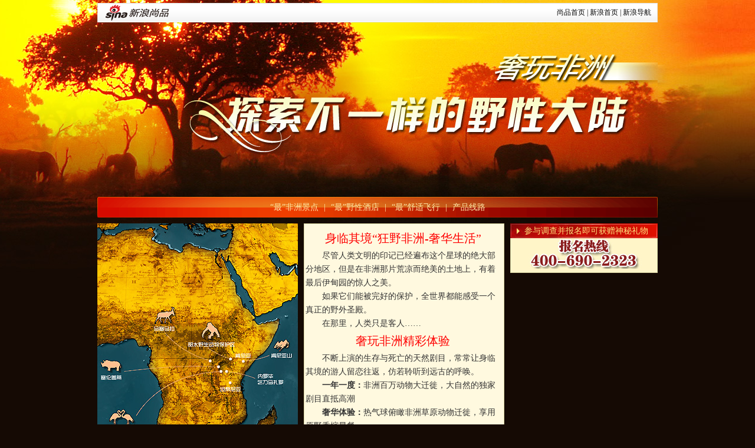

--- FILE ---
content_type: text/html
request_url: http://style.sina.com.cn/z/feizhou/
body_size: 19419
content:
<!DOCTYPE html PUBLIC "-//W3C//DTD XHTML 1.0 Transitional//EN" "http://www.w3.org/TR/xhtml1/DTD/xhtml1-transitional.dtd">
<!--[622,54,270] published at 2012-09-03 17:51:24 from #236 by system-->
<!DOCTYPE html PUBLIC "-//W3C//DTD XHTML 1.0 Transitional//EN" "http://www.w3.org/TR/xhtml1/DTD/xhtml1-transitional.dtd">
<!--[67937,31] topic_stencil-->
<!-- LLTJ_MT:name ="" -->
<!-- LLTJ_ZT:url="http://style.sina.com.cn/z/feizhou/"; name="奢玩非洲野性大陆,feizhou";type="SY" -->
<html xmlns="http://www.w3.org/1999/xhtml">
<head>
<meta http-equiv="Content-Type" content="text/html; charset=gb2312" />
<title>奢玩非洲野性大陆_尚品频道_新浪网</title>
<meta name="Keywords" content="奢华,非洲旅行,大迁徙,野生动物,太美" />
<meta name="Description" content="奢玩非洲野性大陆_尚品频道_新浪网" />
<meta name="pagesize" content="950,4427" />
<meta name="subjectid" content="622,6,805" />
<script type="text/javascript" src="http://i2.sinaimg.cn/dy/deco/2012/0830/sinaObj.js"></script>
<link href="http://news.sina.com.cn/css/stencil_v2/public_101122.css" rel="stylesheet" />
<link href="http://news.sina.com.cn/css/stencil_v2/style95.css" rel="stylesheet" />
<style type="text/css">
<!--
.VBody{background:url(http://i1.sinaimg.cn/lx/2012/0814/S67937T1344916767731.jpg) center top no-repeat #150a04;}
#cont_m_1{text-align:center;}
#cont_m_2,#cont_m_3{padding:2px;}
#cont_m_4,#cont_m_9{text-align:right;}
#cont_m_5,#cont_m_8{padding:10px 10px 10px 10px;}
#cont_m_12 h5{line-height:25px;}
#cont_m_21{padding:2px 10px 2px;}
#cont_67937_2 .c_pic{width:24.95%;}

-->
</style>
<!-- 系统标记 专题广告:"head内" -->
<script src="http://news.sina.com.cn/js/slide/widget_v1.js" type="text/javascript" charset="gb2312"></script>
<link href="http://news.sina.com.cn/js/slide/widget_v1.css" rel="stylesheet" type="text/css" charset="gb2312" />
</head>
<body class="VBody"><!-- body code begin -->

<!-- SUDA_CODE_START --> 
<script type="text/javascript"> 
//<!--
(function(){var an="V=2.1.16";var ah=window,F=document,s=navigator,W=s.userAgent,ao=ah.screen,j=ah.location.href;var aD="https:"==ah.location.protocol?"https://s":"http://",ay="beacon.sina.com.cn";var N=aD+ay+"/a.gif?",z=aD+ay+"/g.gif?",R=aD+ay+"/f.gif?",ag=aD+ay+"/e.gif?",aB=aD+"beacon.sinauda.com/i.gif?";var aA=F.referrer.toLowerCase();var aa="SINAGLOBAL",Y="FSINAGLOBAL",H="Apache",P="ULV",l="SUP",aE="UOR",E="_s_acc",X="_s_tentry",n=false,az=false,B=(document.domain=="sina.com.cn")?true:false;var o=0;var aG=false,A=false;var al="";var m=16777215,Z=0,C,K=0;var r="",b="",a="";var M=[],S=[],I=[];var u=0;var v=0;var p="";var am=false;var w=false;function O(){var e=document.createElement("iframe");e.src=aD+ay+"/data.html?"+new Date().getTime();e.id="sudaDataFrame";e.style.height="0px";e.style.width="1px";e.style.overflow="hidden";e.frameborder="0";e.scrolling="no";document.getElementsByTagName("head")[0].appendChild(e)}function k(){var e=document.createElement("iframe");e.src=aD+ay+"/ckctl.html";e.id="ckctlFrame";e.style.height="0px";e.style.width="1px";e.style.overflow="hidden";e.frameborder="0";e.scrolling="no";document.getElementsByTagName("head")[0].appendChild(e)}function q(){var e=document.createElement("script");e.src=aD+ay+"/h.js";document.getElementsByTagName("head")[0].appendChild(e)}function h(aH,i){var D=F.getElementsByName(aH);var e=(i>0)?i:0;return(D.length>e)?D[e].content:""}function aF(){var aJ=F.getElementsByName("sudameta");var aR=[];for(var aO=0;aO<aJ.length;aO++){var aK=aJ[aO].content;if(aK){if(aK.indexOf(";")!=-1){var D=aK.split(";");for(var aH=0;aH<D.length;aH++){var aP=aw(D[aH]);if(!aP){continue}aR.push(aP)}}else{aR.push(aK)}}}var aM=F.getElementsByTagName("meta");for(var aO=0,aI=aM.length;aO<aI;aO++){var aN=aM[aO];if(aN.name=="tags"){aR.push("content_tags:"+encodeURI(aN.content))}}var aL=t("vjuids");aR.push("vjuids:"+aL);var e="";var aQ=j.indexOf("#");if(aQ!=-1){e=escape(j.substr(aQ+1));aR.push("hashtag:"+e)}return aR}function V(aK,D,aI,aH){if(aK==""){return""}aH=(aH=="")?"=":aH;D+=aH;var aJ=aK.indexOf(D);if(aJ<0){return""}aJ+=D.length;var i=aK.indexOf(aI,aJ);if(i<aJ){i=aK.length}return aK.substring(aJ,i)}function t(e){if(undefined==e||""==e){return""}return V(F.cookie,e,";","")}function at(aI,e,i,aH){if(e!=null){if((undefined==aH)||(null==aH)){aH="sina.com.cn"}if((undefined==i)||(null==i)||(""==i)){F.cookie=aI+"="+e+";domain="+aH+";path=/"}else{var D=new Date();var aJ=D.getTime();aJ=aJ+86400000*i;D.setTime(aJ);aJ=D.getTime();F.cookie=aI+"="+e+";domain="+aH+";expires="+D.toUTCString()+";path=/"}}}function f(D){try{var i=document.getElementById("sudaDataFrame").contentWindow.storage;return i.get(D)}catch(aH){return false}}function ar(D,aH){try{var i=document.getElementById("sudaDataFrame").contentWindow.storage;i.set(D,aH);return true}catch(aI){return false}}function L(){var aJ=15;var D=window.SUDA.etag;if(!B){return"-"}if(u==0){O();q()}if(D&&D!=undefined){w=true}ls_gid=f(aa);if(ls_gid===false||w==false){return false}else{am=true}if(ls_gid&&ls_gid.length>aJ){at(aa,ls_gid,3650);n=true;return ls_gid}else{if(D&&D.length>aJ){at(aa,D,3650);az=true}var i=0,aI=500;var aH=setInterval((function(){var e=t(aa);if(w){e=D}i+=1;if(i>3){clearInterval(aH)}if(e.length>aJ){clearInterval(aH);ar(aa,e)}}),aI);return w?D:t(aa)}}function U(e,aH,D){var i=e;if(i==null){return false}aH=aH||"click";if((typeof D).toLowerCase()!="function"){return}if(i.attachEvent){i.attachEvent("on"+aH,D)}else{if(i.addEventListener){i.addEventListener(aH,D,false)}else{i["on"+aH]=D}}return true}function af(){if(window.event!=null){return window.event}else{if(window.event){return window.event}var D=arguments.callee.caller;var i;var aH=0;while(D!=null&&aH<40){i=D.arguments[0];if(i&&(i.constructor==Event||i.constructor==MouseEvent||i.constructor==KeyboardEvent)){return i}aH++;D=D.caller}return i}}function g(i){i=i||af();if(!i.target){i.target=i.srcElement;i.pageX=i.x;i.pageY=i.y}if(typeof i.layerX=="undefined"){i.layerX=i.offsetX}if(typeof i.layerY=="undefined"){i.layerY=i.offsetY}return i}function aw(aH){if(typeof aH!=="string"){throw"trim need a string as parameter"}var e=aH.length;var D=0;var i=/(\u3000|\s|\t|\u00A0)/;while(D<e){if(!i.test(aH.charAt(D))){break}D+=1}while(e>D){if(!i.test(aH.charAt(e-1))){break}e-=1}return aH.slice(D,e)}function c(e){return Object.prototype.toString.call(e)==="[object Array]"}function J(aH,aL){var aN=aw(aH).split("&");var aM={};var D=function(i){if(aL){try{return decodeURIComponent(i)}catch(aP){return i}}else{return i}};for(var aJ=0,aK=aN.length;aJ<aK;aJ++){if(aN[aJ]){var aI=aN[aJ].split("=");var e=aI[0];var aO=aI[1];if(aI.length<2){aO=e;e="$nullName"}if(!aM[e]){aM[e]=D(aO)}else{if(c(aM[e])!=true){aM[e]=[aM[e]]}aM[e].push(D(aO))}}}return aM}function ac(D,aI){for(var aH=0,e=D.length;aH<e;aH++){aI(D[aH],aH)}}function ak(i){var e=new RegExp("^http(?:s)?://([^/]+)","im");if(i.match(e)){return i.match(e)[1].toString()}else{return""}}function aj(aO){try{var aL="ABCDEFGHIJKLMNOPQRSTUVWXYZabcdefghijklmnopqrstuvwxyz0123456789+/=";var D="ABCDEFGHIJKLMNOPQRSTUVWXYZabcdefghijklmnopqrstuvwxyz0123456789-_=";var aQ=function(e){var aR="",aS=0;for(;aS<e.length;aS++){aR+="%"+aH(e[aS])}return decodeURIComponent(aR)};var aH=function(e){var i="0"+e.toString(16);return i.length<=2?i:i.substr(1)};var aP=function(aY,aV,aR){if(typeof(aY)=="string"){aY=aY.split("")}var aX=function(a7,a9){for(var a8=0;a8<a7.length;a8++){if(a7[a8]==a9){return a8}}return -1};var aS=[];var a6,a4,a1="";var a5,a3,a0,aZ="";if(aY.length%4!=0){}var e=/[^A-Za-z0-9\+\/\=]/g;var a2=aL.split("");if(aV=="urlsafe"){e=/[^A-Za-z0-9\-_\=]/g;a2=D.split("")}var aU=0;if(aV=="binnary"){a2=[];for(aU=0;aU<=64;aU++){a2[aU]=aU+128}}if(aV!="binnary"&&e.exec(aY.join(""))){return aR=="array"?[]:""}aU=0;do{a5=aX(a2,aY[aU++]);a3=aX(a2,aY[aU++]);a0=aX(a2,aY[aU++]);aZ=aX(a2,aY[aU++]);a6=(a5<<2)|(a3>>4);a4=((a3&15)<<4)|(a0>>2);a1=((a0&3)<<6)|aZ;aS.push(a6);if(a0!=64&&a0!=-1){aS.push(a4)}if(aZ!=64&&aZ!=-1){aS.push(a1)}a6=a4=a1="";a5=a3=a0=aZ=""}while(aU<aY.length);if(aR=="array"){return aS}var aW="",aT=0;for(;aT<aS.lenth;aT++){aW+=String.fromCharCode(aS[aT])}return aW};var aI=[];var aN=aO.substr(0,3);var aK=aO.substr(3);switch(aN){case"v01":for(var aJ=0;aJ<aK.length;aJ+=2){aI.push(parseInt(aK.substr(aJ,2),16))}return decodeURIComponent(aQ(aP(aI,"binnary","array")));break;case"v02":aI=aP(aK,"urlsafe","array");return aQ(aP(aI,"binnary","array"));break;default:return decodeURIComponent(aO)}}catch(aM){return""}}var ap={screenSize:function(){return(m&8388608==8388608)?ao.width+"x"+ao.height:""},colorDepth:function(){return(m&4194304==4194304)?ao.colorDepth:""},appCode:function(){return(m&2097152==2097152)?s.appCodeName:""},appName:function(){return(m&1048576==1048576)?((s.appName.indexOf("Microsoft Internet Explorer")>-1)?"MSIE":s.appName):""},cpu:function(){return(m&524288==524288)?(s.cpuClass||s.oscpu):""},platform:function(){return(m&262144==262144)?(s.platform):""},jsVer:function(){if(m&131072!=131072){return""}var aI,e,aK,D=1,aH=0,i=(s.appName.indexOf("Microsoft Internet Explorer")>-1)?"MSIE":s.appName,aJ=s.appVersion;if("MSIE"==i){e="MSIE";aI=aJ.indexOf(e);if(aI>=0){aK=window.parseInt(aJ.substring(aI+5));if(3<=aK){D=1.1;if(4<=aK){D=1.3}}}}else{if(("Netscape"==i)||("Opera"==i)||("Mozilla"==i)){D=1.3;e="Netscape6";aI=aJ.indexOf(e);if(aI>=0){D=1.5}}}return D},network:function(){if(m&65536!=65536){return""}var i="";i=(s.connection&&s.connection.type)?s.connection.type:i;try{F.body.addBehavior("#default#clientCaps");i=F.body.connectionType}catch(D){i="unkown"}return i},language:function(){return(m&32768==32768)?(s.systemLanguage||s.language):""},timezone:function(){return(m&16384==16384)?(new Date().getTimezoneOffset()/60):""},flashVer:function(){if(m&8192!=8192){return""}var aK=s.plugins,aH,aL,aN;if(aK&&aK.length){for(var aJ in aK){aL=aK[aJ];if(aL.description==null){continue}if(aH!=null){break}aN=aL.description.toLowerCase();if(aN.indexOf("flash")!=-1){aH=aL.version?parseInt(aL.version):aN.match(/\d+/);continue}}}else{if(window.ActiveXObject){for(var aI=10;aI>=2;aI--){try{var D=new ActiveXObject("ShockwaveFlash.ShockwaveFlash."+aI);if(D){aH=aI;break}}catch(aM){}}}else{if(W.indexOf("webtv/2.5")!=-1){aH=3}else{if(W.indexOf("webtv")!=-1){aH=2}}}}return aH},javaEnabled:function(){if(m&4096!=4096){return""}var D=s.plugins,i=s.javaEnabled(),aH,aI;if(i==true){return 1}if(D&&D.length){for(var e in D){aH=D[e];if(aH.description==null){continue}if(i!=null){break}aI=aH.description.toLowerCase();if(aI.indexOf("java plug-in")!=-1){i=parseInt(aH.version);continue}}}else{if(window.ActiveXObject){i=(new ActiveXObject("JavaWebStart.IsInstalled")!=null)}}return i?1:0}};var ad={pageId:function(i){var D=i||r,aK="-9999-0-0-1";if((undefined==D)||(""==D)){try{var aH=h("publishid");if(""!=aH){var aJ=aH.split(",");if(aJ.length>0){if(aJ.length>=3){aK="-9999-0-"+aJ[1]+"-"+aJ[2]}D=aJ[0]}}else{D="0"}}catch(aI){D="0"}D=D+aK}return D},sessionCount:function(){var e=t("_s_upa");if(e==""){e=0}return e},excuteCount:function(){return SUDA.sudaCount},referrer:function(){if(m&2048!=2048){return""}var e=/^[^\?&#]*.swf([\?#])?/;if((aA=="")||(aA.match(e))){var i=V(j,"ref","&","");if(i!=""){return escape(i)}}return escape(aA)},isHomepage:function(){if(m&1024!=1024){return""}var D="";try{F.body.addBehavior("#default#homePage");D=F.body.isHomePage(j)?"Y":"N"}catch(i){D="unkown"}return D},PGLS:function(){return(m&512==512)?h("stencil"):""},ZT:function(){if(m&256!=256){return""}var e=h("subjectid");e.replace(",",".");e.replace(";",",");return escape(e)},mediaType:function(){return(m&128==128)?h("mediaid"):""},domCount:function(){return(m&64==64)?F.getElementsByTagName("*").length:""},iframeCount:function(){return(m&32==32)?F.getElementsByTagName("iframe").length:""}};var av={visitorId:function(){var i=15;var e=t(aa);if(e.length>i&&u==0){return e}else{return}},fvisitorId:function(e){if(!e){var e=t(Y);return e}else{at(Y,e,3650)}},sessionId:function(){var e=t(H);if(""==e){var i=new Date();e=Math.random()*10000000000000+"."+i.getTime()}return e},flashCookie:function(e){if(e){}else{return p}},lastVisit:function(){var D=t(H);var aI=t(P);var aH=aI.split(":");var aJ="",i;if(aH.length>=6){if(D!=aH[4]){i=new Date();var e=new Date(window.parseInt(aH[0]));aH[1]=window.parseInt(aH[1])+1;if(i.getMonth()!=e.getMonth()){aH[2]=1}else{aH[2]=window.parseInt(aH[2])+1}if(((i.getTime()-e.getTime())/86400000)>=7){aH[3]=1}else{if(i.getDay()<e.getDay()){aH[3]=1}else{aH[3]=window.parseInt(aH[3])+1}}aJ=aH[0]+":"+aH[1]+":"+aH[2]+":"+aH[3];aH[5]=aH[0];aH[0]=i.getTime();at(P,aH[0]+":"+aH[1]+":"+aH[2]+":"+aH[3]+":"+D+":"+aH[5],360)}else{aJ=aH[5]+":"+aH[1]+":"+aH[2]+":"+aH[3]}}else{i=new Date();aJ=":1:1:1";at(P,i.getTime()+aJ+":"+D+":",360)}return aJ},userNick:function(){if(al!=""){return al}var D=unescape(t(l));if(D!=""){var i=V(D,"ag","&","");var e=V(D,"user","&","");var aH=V(D,"uid","&","");var aJ=V(D,"sex","&","");var aI=V(D,"dob","&","");al=i+":"+e+":"+aH+":"+aJ+":"+aI;return al}else{return""}},userOrigin:function(){if(m&4!=4){return""}var e=t(aE);var i=e.split(":");if(i.length>=2){return i[0]}else{return""}},advCount:function(){return(m&2==2)?t(E):""},setUOR:function(){var aL=t(aE),aP="",i="",aO="",aI="",aM=j.toLowerCase(),D=F.referrer.toLowerCase();var aQ=/[&|?]c=spr(_[A-Za-z0-9]{1,}){3,}/;var aK=new Date();if(aM.match(aQ)){aO=aM.match(aQ)[0]}else{if(D.match(aQ)){aO=D.match(aQ)[0]}}if(aO!=""){aO=aO.substr(3)+":"+aK.getTime()}if(aL==""){if(t(P)==""){aP=ak(D);i=ak(aM)}at(aE,aP+","+i+","+aO,365)}else{var aJ=0,aN=aL.split(",");if(aN.length>=1){aP=aN[0]}if(aN.length>=2){i=aN[1]}if(aN.length>=3){aI=aN[2]}if(aO!=""){aJ=1}else{var aH=aI.split(":");if(aH.length>=2){var e=new Date(window.parseInt(aH[1]));if(e.getTime()<(aK.getTime()-86400000*30)){aJ=1}}}if(aJ){at(aE,aP+","+i+","+aO,365)}}},setAEC:function(e){if(""==e){return}var i=t(E);if(i.indexOf(e+",")<0){i=i+e+","}at(E,i,7)},ssoInfo:function(){var D=unescape(aj(t("sso_info")));if(D!=""){if(D.indexOf("uid=")!=-1){var i=V(D,"uid","&","");return escape("uid:"+i)}else{var e=V(D,"u","&","");return escape("u:"+unescape(e))}}else{return""}},subp:function(){return t("SUBP")}};var ai={CI:function(){var e=["sz:"+ap.screenSize(),"dp:"+ap.colorDepth(),"ac:"+ap.appCode(),"an:"+ap.appName(),"cpu:"+ap.cpu(),"pf:"+ap.platform(),"jv:"+ap.jsVer(),"ct:"+ap.network(),"lg:"+ap.language(),"tz:"+ap.timezone(),"fv:"+ap.flashVer(),"ja:"+ap.javaEnabled()];return"CI="+e.join("|")},PI:function(e){var i=["pid:"+ad.pageId(e),"st:"+ad.sessionCount(),"et:"+ad.excuteCount(),"ref:"+ad.referrer(),"hp:"+ad.isHomepage(),"PGLS:"+ad.PGLS(),"ZT:"+ad.ZT(),"MT:"+ad.mediaType(),"keys:","dom:"+ad.domCount(),"ifr:"+ad.iframeCount()];return"PI="+i.join("|")},UI:function(){var e=["vid:"+av.visitorId(),"sid:"+av.sessionId(),"lv:"+av.lastVisit(),"un:"+av.userNick(),"uo:"+av.userOrigin(),"ae:"+av.advCount(),"lu:"+av.fvisitorId(),"si:"+av.ssoInfo(),"rs:"+(n?1:0),"dm:"+(B?1:0),"su:"+av.subp()];return"UI="+e.join("|")},EX:function(i,e){if(m&1!=1){return""}i=(null!=i)?i||"":b;e=(null!=e)?e||"":a;return"EX=ex1:"+i+"|ex2:"+e},MT:function(){return"MT="+aF().join("|")},V:function(){return an},R:function(){return"gUid_"+new Date().getTime()}};function ax(){var aK="-",aH=F.referrer.toLowerCase(),D=j.toLowerCase();if(""==t(X)){if(""!=aH){aK=ak(aH)}at(X,aK,"","weibo.com")}var aI=/weibo.com\/reg.php/;if(D.match(aI)){var aJ=V(unescape(D),"sharehost","&","");var i=V(unescape(D),"appkey","&","");if(""!=aJ){at(X,aJ,"","weibo.com")}at("appkey",i,"","weibo.com")}}function d(e,i){G(e,i)}function G(i,D){D=D||{};var e=new Image(),aH;if(D&&D.callback&&typeof D.callback=="function"){e.onload=function(){clearTimeout(aH);aH=null;D.callback(true)}}SUDA.img=e;e.src=i;aH=setTimeout(function(){if(D&&D.callback&&typeof D.callback=="function"){D.callback(false);e.onload=null}},D.timeout||2000)}function x(e,aH,D,aI){SUDA.sudaCount++;if(!av.visitorId()&&!L()){if(u<3){u++;setTimeout(x,500);return}}var i=N+[ai.V(),ai.CI(),ai.PI(e),ai.UI(),ai.MT(),ai.EX(aH,D),ai.R()].join("&");G(i,aI)}function y(e,D,i){if(aG||A){return}if(SUDA.sudaCount!=0){return}x(e,D,i)}function ab(e,aH){if((""==e)||(undefined==e)){return}av.setAEC(e);if(0==aH){return}var D="AcTrack||"+t(aa)+"||"+t(H)+"||"+av.userNick()+"||"+e+"||";var i=ag+D+"&gUid_"+new Date().getTime();d(i)}function aq(aI,e,i,aJ){aJ=aJ||{};if(!i){i=""}else{i=escape(i)}var aH="UATrack||"+t(aa)+"||"+t(H)+"||"+av.userNick()+"||"+aI+"||"+e+"||"+ad.referrer()+"||"+i+"||"+(aJ.realUrl||"")+"||"+(aJ.ext||"");var D=ag+aH+"&gUid_"+new Date().getTime();d(D,aJ)}function aC(aK){var i=g(aK);var aI=i.target;var aH="",aL="",D="";var aJ;if(aI!=null&&aI.getAttribute&&(!aI.getAttribute("suda-uatrack")&&!aI.getAttribute("suda-actrack")&&!aI.getAttribute("suda-data"))){while(aI!=null&&aI.getAttribute&&(!!aI.getAttribute("suda-uatrack")||!!aI.getAttribute("suda-actrack")||!!aI.getAttribute("suda-data"))==false){if(aI==F.body){return}aI=aI.parentNode}}if(aI==null||aI.getAttribute==null){return}aH=aI.getAttribute("suda-actrack")||"";aL=aI.getAttribute("suda-uatrack")||aI.getAttribute("suda-data")||"";sudaUrls=aI.getAttribute("suda-urls")||"";if(aL){aJ=J(aL);if(aI.tagName.toLowerCase()=="a"){D=aI.href}opts={};opts.ext=(aJ.ext||"");aJ.key&&SUDA.uaTrack&&SUDA.uaTrack(aJ.key,aJ.value||aJ.key,D,opts)}if(aH){aJ=J(aH);aJ.key&&SUDA.acTrack&&SUDA.acTrack(aJ.key,aJ.value||aJ.key)}}if(window.SUDA&&Object.prototype.toString.call(window.SUDA)==="[object Array]"){for(var Q=0,ae=SUDA.length;Q<ae;Q++){switch(SUDA[Q][0]){case"setGatherType":m=SUDA[Q][1];break;case"setGatherInfo":r=SUDA[Q][1]||r;b=SUDA[Q][2]||b;a=SUDA[Q][3]||a;break;case"setPerformance":Z=SUDA[Q][1];break;case"setPerformanceFilter":C=SUDA[Q][1];break;case"setPerformanceInterval":K=SUDA[Q][1]*1||0;K=isNaN(K)?0:K;break;case"setGatherMore":M.push(SUDA[Q].slice(1));break;case"acTrack":S.push(SUDA[Q].slice(1));break;case"uaTrack":I.push(SUDA[Q].slice(1));break}}}aG=(function(D,i){if(ah.top==ah){return false}else{try{if(F.body.clientHeight==0){return false}return((F.body.clientHeight>=D)&&(F.body.clientWidth>=i))?false:true}catch(aH){return true}}})(320,240);A=(function(){return false})();av.setUOR();var au=av.sessionId();window.SUDA=window.SUDA||[];SUDA.sudaCount=SUDA.sudaCount||0;SUDA.log=function(){x.apply(null,arguments)};SUDA.acTrack=function(){ab.apply(null,arguments)};SUDA.uaTrack=function(){aq.apply(null,arguments)};U(F.body,"click",aC);window.GB_SUDA=SUDA;GB_SUDA._S_pSt=function(){};GB_SUDA._S_acTrack=function(){ab.apply(null,arguments)};GB_SUDA._S_uaTrack=function(){aq.apply(null,arguments)};window._S_pSt=function(){};window._S_acTrack=function(){ab.apply(null,arguments)};window._S_uaTrack=function(){aq.apply(null,arguments)};window._S_PID_="";if(!window.SUDA.disableClickstream){y()}try{k()}catch(T){}})();
//-->
</script> 
<noScript> 
<div style='position:absolute;top:0;left:0;width:0;height:0;visibility:hidden'><img width=0 height=0 src='//beacon.sina.com.cn/a.gif?noScript' border='0' alt='' /></div> 
</noScript> 
<!-- SUDA_CODE_END -->

<!-- SSO_GETCOOKIE_START -->
<script type="text/javascript">var sinaSSOManager=sinaSSOManager||{};sinaSSOManager.getSinaCookie=function(){function dc(u){if(u==undefined){return""}var decoded=decodeURIComponent(u);return decoded=="null"?"":decoded}function ps(str){var arr=str.split("&");var arrtmp;var arrResult={};for(var i=0;i<arr.length;i++){arrtmp=arr[i].split("=");arrResult[arrtmp[0]]=dc(arrtmp[1])}return arrResult}function gC(name){var Res=eval("/"+name+"=([^;]+)/").exec(document.cookie);return Res==null?null:Res[1]}var sup=dc(gC("SUP"));if(!sup){sup=dc(gC("SUR"))}if(!sup){return null}return ps(sup)};</script>
<!-- SSO_GETCOOKIE_END -->

<script type="text/javascript">new function(r,s,t){this.a=function(n,t,e){if(window.addEventListener){n.addEventListener(t,e,false);}else if(window.attachEvent){n.attachEvent("on"+t,e);}};this.b=function(f){var t=this;return function(){return f.apply(t,arguments);};};this.c=function(){var f=document.getElementsByTagName("form");for(var i=0;i<f.length;i++){var o=f[i].action;if(this.r.test(o)){f[i].action=o.replace(this.r,this.s);}}};this.r=r;this.s=s;this.d=setInterval(this.b(this.c),t);this.a(window,"load",this.b(function(){this.c();clearInterval(this.d);}));}(/http:\/\/www\.google\.c(om|n)\/search/, "http://keyword.sina.com.cn/searchword.php", 250);</script>
<!-- body code end -->

<div id="topWrap">

<div id="headBox">
<!-- 标准二级导航_尚品 begin -->
<style type="text/css">
.secondaryHeader{height:33px;overflow:hidden;background:url(http://i2.sinaimg.cn/dy/images/header/2008/standardl2nav_bg.gif) repeat-x #fff;color:#000;font-size:12px;font-weight:100;}
.secondaryHeader a,.secondaryHeader a:visited{color:#000;text-decoration:none;}
.secondaryHeader a:hover,.secondaryHeader a:active{color:#c00;text-decoration:underline;}
.sHBorder{border:1px #e3e3e3 solid;padding:0 10px 0 12px;overflow:hidden;zoom:1;}
.sHLogo{float:left;height:31px;line-height:31px;overflow:hidden;}
.sHLogo span,.sHLogo span a,.sHLogo span a:link,.sHLogo span a:visited,.sHLogo span a:hover{display:block;*float:left;display:table-cell;vertical-align:middle;*display:block;*font-size:27px;*font-family:Arial;height:31px;}
.sHLogo span,.sHLogo span a img,.sHLogo span a:link img,.sHLogo span a:visited img,.sHLogo span a:hover img{vertical-align:middle;}
.sHLinks{float:right;line-height:31px;}.secondaryHeader img{border:none;}
</style>
<div class="secondaryHeader">
	<div class="sHBorder">
		<div class="sHLogo"><span><a href="http://style.sina.com.cn/"><img src="http://i1.sinaimg.cn/dy/images/header/2009/standardl2nav_sina_new.gif" alt="新浪网" /></a><a href="http://style.sina.com.cn/"><img src="http://i1.sinaimg.cn/dy/images/header/2009/standardl2nav_style.gif" alt="新浪尚品" /></a></span></div>
		<div class="sHLinks"><a href="http://style.sina.com.cn/">尚品首页</a>&nbsp;|&nbsp;<a href="http://www.sina.com.cn/">新浪首页</a>&nbsp;|&nbsp;<a href="http://news.sina.com.cn/guide/">新浪导航</a></div>
	</div>
</div>
<!-- 标准二级导航_尚品 end -->
</div>

<!-- 系统标记 专题广告:"顶通" -->

<!-- Banner begin -->
<div class="Banner"><img src="http://i1.sinaimg.cn/lx/2012/0814/S67937T1344916706653.jpg" alt="" /></div>
<!-- Banner end -->

<!-- NavMenu begin -->
<div class="NavMenu"><a href="http://roll.style.sina.com.cn/s_feizhou_all/1/index.shtml">“最”非洲景点</a> | <a href="http://roll.style.sina.com.cn/s_feizhou_all/2/index.shtml">“最”野性酒店</a> | <a href="http://roll.style.sina.com.cn/s_feizhou_all/3/index.shtml">“最”舒适飞行</a> | <a href="http://roll.style.sina.com.cn/s_feizhou_all/4/index.shtml">产品线路</a></div>
<!-- NavMenu end -->

</div>
<div id="wrap">

<!-- 系统标记 专题广告:"01通" -->

<!-- 系统标记 专题广告:"02通" -->
<!-- p_r3_02 begin -->
<div class="p_r3_02" id="part_8">
	<div class="p_left">
	<!-- left begin -->
	<div id="block_m_1"><div class="w_cont_box">
<div id="cont_m_1_box" class="contBox"><div class="c_p_05" id="cont_m_1"><img src="http://i2.sinaimg.cn/lx/2012/0830/S67937T1346311760176.jpg" alt="" /></div></div>
</div></div>
	<!-- left end -->
	</div>
	<div class="p_middle">
	<!-- middle begin -->
	<div class="w_07" id="block_m_2">
	<div class="w_cont"><div class="w_cont_bg">
		<!-- content begin -->
		<div class="w_cont_box">
<div id="cont_m_2_box" class="contBox"><div class="c_t_10" id="cont_m_2">

<h1><a href="http://style.sina.com.cn/lei/travel/2012-08-30/1612104184.shtml" target="_blank" class="linkRed">身临其境“狂野非洲-奢华生活”</a></h1>
<p class="c_memo">尽管人类文明的印记已经遍布这个星球的绝大部分地区，但是在非洲那片荒凉而绝美的土地上，有着最后伊甸园的惊人之美。<br>

　　如果它们能被完好的保护，全世界都能感受一个真正的野外圣殿。<br>

　　在那里，人类只是客人……</p>

<h1><a href="http://style.sina.com.cn/lei/travel/2012-08-30/1624104185.shtml" target="_blank" class="linkRed">奢玩非洲精彩体验</a></h1>
<p class="c_memo">不断上演的生存与死亡的天然剧目，常常让身临其境的游人留恋往返，仿若聆听到远古的呼唤。
<br>

　　<strong>一年一度：</strong>非洲百万动物大迁徙，大自然的独家剧目直抵高潮<br>

　　<strong>奢华体验：</strong>热气球俯瞰非洲草原动物迁徙，享用原野香槟早餐<br>

　　<strong>专业猎游：</strong>四驱越野车猎游，专业向导司机带领寻找动物踪迹<br>

　　<strong>策马奔腾：</strong>肯尼亚山骑乘骏马，体验昔日英式贵族郊游的乐趣<br>

　　<strong>马赛歌舞：</strong>在马赛村与马赛人学传统歌舞，舞动壮丽草原日落</p>

</div></div>
</div>
		<!-- content end -->
	</div></div>
	<div class="w_bot"><div class="w_bot_bg"></div></div>
</div>	
	<!-- middle end -->
	</div>
	<div class="p_right">
	<!-- right begin -->
	<div class="w_02" id="block_m_3">
	<h2 class="w_title">
		<span class="w_name">参与调查并报名即可获赠神秘礼物</span>
		<span class="w_more"></span>
	</h2>
	<div class="w_cont"><div class="w_cont_bg">
		<!-- content begin -->
		<div class="w_cont_box">
<script type="text/javascript" src="http://news.sina.com.cn/iframe/survey/js/117/f_special_72309.js"></script><div id="cont_m_3_box" class="contBox"><div class="c_p_05" id="cont_m_3"><img src="http://i1.sinaimg.cn/lx/2012/0830/S67937T1346333740672.jpg" alt="数据标题文字1" /></div></div>
</div>
		<!-- content end -->
	</div></div>
	<div class="w_bot"><div class="w_bot_bg"></div></div>
</div>	
	<!-- right end -->
	</div>
</div>
<!-- p_r3_02 end -->
<!-- p_r2_02 begin -->
<div class="p_r2_02" id="part_5">
	<div class="p_left">
	<!-- left begin -->
	<div class="w_07" id="block_m_4">
	<div class="w_cont"><div class="w_cont_bg">
		<!-- content begin -->
		<div class="w_cont_box">
<div id="cont_m_4_box" class="contBox"><div class="c_p_05" id="cont_m_4"><img src="http://i1.sinaimg.cn/lx/2012/0830/S67937T1346316351785.jpg" alt="数据标题文字1" /></div></div><div id="cont_m_5_box" class="contBox"><div id="cont_m_5"><div style="overflow:hidden;zoom:1;" class="c_memo">

　　约瑟夫-康拉德在他的《黑暗之心》一书中写道：“沿河而上，就像是追溯世界最初的源头。”非洲，这片雄踞一方的荒蛮大地，融合夜空清澈如洗的壮观沙漠以及广袤璀璨的热带平原，形成独具特色的非洲景观。然而，最令人感慨的，是在湿润纠缠的绿色植被的覆盖之下，那些或自由流连或成群结队的动物们。

</div></div></div><div id="cont_m_6_box" class="contBox"><div id="cont_m_6">
<ul class="focus-zt-cl " id="focus_cont_m_6">

		 <li>
			<div class="tit-cl">
				<div class="tit-n">
					<h2>恩戈罗戈罗国家公园NGORNGORO CRATER</h2>
				</div>
			</div>
			<div class="img-cl">
				<a href="http://style.sina.com.cn/lei/travel/2012-06-29/075099207_2.shtml" target="_blank"><img src="http://i1.sinaimg.cn/lx/2012/0830/S67937T1346318102754.jpg" alt="恩戈罗戈罗国家公园NGORNGORO CRATER" /></a>
				<div class="img-bg"></div>
				<div class="img-tit">恩戈罗恩戈罗火山口通常被称作“非洲的伊甸园”，以及“世界第八大自然奇迹”。</div>
			</div>
		 </li>
		 <li>
			<div class="tit-cl">
				<div class="tit-n">
					<h2>甜水国家公园 Sweetwater Game Reserve</h2>
				</div>
			</div>
			<div class="img-cl">
				<a href="http://style.sina.com.cn/lei/travel/2012-06-29/075099207_7.shtml" target="_blank"><img src="http://i3.sinaimg.cn/lx/2012/0830/S67937T1346317273613.jpg" alt="甜水国家公园 Sweetwater Game Reserve" /></a>
				<div class="img-bg"></div>
				<div class="img-tit">甜水国家公园是一个占地24000英亩的私人保护区，从这里可以远观到白雪盖顶的肯尼亚山以及手边壮阔的草原。</div>
			</div>
		 </li>
		 <li>
			<div class="tit-cl">
				<div class="tit-n">
					<h2>塞伦盖蒂国家公园Serengeti National Park</h2>
				</div>
			</div>
			<div class="img-cl">
				<a href="http://style.sina.com.cn/lei/travel/2012-06-29/075099207_6.shtml" target="_blank"><img src="http://i3.sinaimg.cn/lx/2012/0830/S67937T1346318087895.jpg" alt="塞伦盖蒂国家公园Serengeti National Park" /></a>
				<div class="img-bg"></div>
				<div class="img-tit">塞伦盖蒂国家公园位于东非大裂谷以西，阿鲁沙西北偏西130公里处，一部分狭长地带向西伸入维多利亚湖达8公里，北部延伸到肯尼亚边境。</div>
			</div>
		 </li>
		 <li>
			<div class="tit-cl">
				<div class="tit-n">
					<h2>马赛马拉Masaai Mara National Reserve</h2>
				</div>
			</div>
			<div class="img-cl">
				<a href="http://style.sina.com.cn/lei/travel/2012-06-29/075099207_5.shtml" target="_blank"><img src="http://i2.sinaimg.cn/lx/2012/0830/S67937T1346318091770.jpg" alt="马赛马拉Masaai Mara National Reserve" /></a>
				<div class="img-bg"></div>
				<div class="img-tit">可以使久居都市的现代人忘记一切压力与烦恼，完全融入到奇妙的大自然中，感受到一种回归的轻松与快乐。</div>
			</div>
		 </li>
		 <li>
			<div class="tit-cl">
				<div class="tit-n">
					<h2>马尼亚拉湖国家公园Lake Manyara National Park</h2>
				</div>
			</div>
			<div class="img-cl">
				<a href="http://style.sina.com.cn/lei/travel/2012-06-29/075099207_4.shtml" target="_blank"><img src="http://i1.sinaimg.cn/lx/2012/0830/S67937T1346318095629.jpg" alt="马尼亚拉湖国家公园Lake Manyara National Park" /></a>
				<div class="img-bg"></div>
				<div class="img-tit">这里是数量多得惊人的鸟类的家园，鸟儿们就繁盛在它的淡盐水中。成千上万的粉红色火烈鸟聚集在一起。</div>
			</div>
		 </li>
		 <li>
			<div class="tit-cl">
				<div class="tit-n">
					<h2>肯尼亚山</h2>
				</div>
			</div>
			<div class="img-cl">
				<a href="http://style.sina.com.cn/lei/travel/2012-06-29/075099207_3.shtml" target="_blank"><img src="http://i1.sinaimg.cn/lx/2012/0830/S67937T1346318099113.jpg" alt="肯尼亚山" /></a>
				<div class="img-bg"></div>
				<div class="img-tit">肯尼亚山是古库尤族的祖山，也是众多的部族在举行祭祀活动时朝拜的神山。</div>
			</div>
		 </li>
		 <li>
			<div class="tit-cl">
				<div class="tit-n">
					<h2>阿鲁沙国家公园</h2>
				</div>
			</div>
			<div class="img-cl">
				<a href="http://style.sina.com.cn/lei/travel/2012-06-29/075099207.shtml" target="_blank"><img src="http://i2.sinaimg.cn/lx/2012/0830/S67937T1346318106566.jpg" alt="阿鲁沙国家公园" /></a>
				<div class="img-bg"></div>
				<div class="img-tit">阿鲁沙位于坦桑尼亚的北部高原地区，在梅鲁山和乞力马扎罗山双峰之下，是国家狩猎旅行的首都。</div>
			</div>
		 </li>
		</ul>
	<!-- 焦点图 end -->
	<script type="text/javascript">
	var focusObj_cont_m_6 = new FocusVertical("focus_cont_m_6" ,690,286, "click" ,0); //外围容器ID，滚动内容区域宽,滚动内容区域高, 触发事件名称(默认为mousemove,要使用默认请填写null),自动播放时间(不填为不自动播放)
	focusObj_cont_m_6.init();
	</script>
	<!-- 焦点图 begin -->
</div></div>
</div>
		<!-- content end -->
	</div></div>
	<div class="w_bot"><div class="w_bot_bg"></div></div>
</div><div class="sp_h10"></div><div class="w_07" id="block_m_5">
	<div class="w_cont"><div class="w_cont_bg">
		<!-- content begin -->
		<div class="w_cont_box">
<div id="cont_m_7_box" class="contBox"><div class="c_p_05" id="cont_m_7"><img src="http://i2.sinaimg.cn/lx/2012/0830/S67937T1346316355957.jpg" alt="数据标题文字1" /></div></div><div id="cont_m_8_box" class="contBox"><div id="cont_m_8"><div style="overflow:hidden;zoom:1;" class="c_memo">

　　夕阳，大草原，雪白餐桌，专业侍者，颇富特色的顶级美酒珍馐<br>
　　午后，醇香咖啡，极品雪茄，私人庄园，长颈鹿从窗前悠然走过<br>
　　清晨，非洲的第一抹曙光，草原胜景，虫鸣鸟啼声中的香槟早餐

</div></div></div><div id="cont_67937_2_box" class="contBox">
<div class="c_p_05" id="cont_67937_2"><img src="http://i0.sinaimg.cn/lx/2012/0830/S67937T1346318120191.jpg" alt="数据标题文字1" border="0" usemap="#Map" />
<map name="Map">
  <area shape="rect" coords="6,8,170,322" href="http://style.sina.com.cn/lei/hotels/2012-08-14/1626102991.shtml" target="_blank">
<area shape="rect" coords="180,7,343,323" href="http://style.sina.com.cn/lei/hotels/2012-08-14/1632102992.shtml" target="_blank">
<area shape="rect" coords="354,7,516,321" href="http://style.sina.com.cn/lei/hotels/2012-08-14/1635102994.shtml" target="_blank">
<area shape="rect" coords="529,8,686,324" href="http://style.sina.com.cn/lei/hotels/2012-08-14/1654102998.shtml" target="_blank">
<area shape="rect" coords="6,334,168,649" href="http://style.sina.com.cn/lei/hotels/2012-08-14/1657102999.shtml" target="_blank">
<area shape="rect" coords="184,334,345,648" href="http://style.sina.com.cn/lei/hotels/2012-08-14/1659103001.shtml" target="_blank">
<area shape="rect" coords="356,334,518,649" href="http://style.sina.com.cn/lei/hotels/2012-08-14/1702103002.shtml" target="_blank">
<area shape="rect" coords="532,334,685,649" href="http://style.sina.com.cn/lei/hotels/2012-08-14/1704103004.shtml" target="_blank">
</map></div>
</div>
</div>
		<!-- content end -->
	</div></div>
	<div class="w_bot"><div class="w_bot_bg"></div></div>
</div><div class="sp_h10"></div><div class="w_07" id="block_m_6">
	<div class="w_cont"><div class="w_cont_bg">
		<!-- content begin -->
		<div class="w_cont_box">
<div id="cont_m_9_box" class="contBox"><div class="c_p_05" id="cont_m_9"><img src="http://i3.sinaimg.cn/lx/2012/0830/S67937T1346316359910.jpg" alt="数据标题文字1" /></div></div><div id="cont_m_10_box" class="contBox"><div class="c_t_12" id="cont_m_10">

<h5><a href="http://style.sina.com.cn/lei/2012-08-14/1608102989.shtml" target="_blank" class="linkRed linkStrong">阿航A380商务舱所提供服务</a></h5>
<p class="c_memo">阿联酋航空A380商务舱，带您体验前所未有的舒适。您可以使用无线的轻触式荧光屏控制器来调节座位或选择点播频道，让旅行体验个性化。<br>
　　您的座椅伸延并变成长达79英寸的平躺式睡床。座椅配个人储物箱，内置式迷你吧台和私人隔板，每个座位都有独立通道。装备供手提电脑用的电源、超大桌面提供舒适工作空间。私人电视提供1,200多个频道。</p>

</div></div><div id="cont_m_11_box" class="contBox"><div class="c_p_06" id="cont_m_11">

	<div class="c_pic">
		<table cellspacing="0"><tr><td><a href="http://style.sina.com.cn/lei/2012-08-14/1608102989.shtml" target="_blank"><img src="http://i1.sinaimg.cn/lx/2012/0830/S67937T1346319641676.jpg" alt="安稳的空中睡眠" /></a></td></tr></table>
		<p><a href="http://style.sina.com.cn/lei/2012-08-14/1608102989.shtml" target="_blank">安稳的空中睡眠</a></p>
	</div>

	<div class="c_pic">
		<table cellspacing="0"><tr><td><a href="http://style.sina.com.cn/lei/2012-08-14/1608102989.shtml" target="_blank"><img src="http://i3.sinaimg.cn/lx/2012/0830/S67937T1346320096566.jpg" alt="独立空间的平躺座椅" /></a></td></tr></table>
		<p><a href="http://style.sina.com.cn/lei/2012-08-14/1608102989.shtml" target="_blank">独立空间的平躺座椅</a></p>
	</div>

	<div class="c_pic">
		<table cellspacing="0"><tr><td><a href="http://style.sina.com.cn/lei/2012-08-14/1608102989.shtml" target="_blank"><img src="http://i1.sinaimg.cn/lx/2012/0830/S67937T1346320100441.jpg" alt="体验前所未有的舒适" /></a></td></tr></table>
		<p><a href="http://style.sina.com.cn/lei/2012-08-14/1608102989.shtml" target="_blank">体验前所未有的舒适</a></p>
	</div>

	<div class="c_pic">
		<table cellspacing="0"><tr><td><a href="http://style.sina.com.cn/lei/2012-08-14/1608102989.shtml" target="_blank"><img src="http://i1.sinaimg.cn/lx/2012/0830/S67937T1346320106191.jpg" alt="选择机上美酒" /></a></td></tr></table>
		<p><a href="http://style.sina.com.cn/lei/2012-08-14/1608102989.shtml" target="_blank">选择机上美酒</a></p>
	</div>

	<div class="c_pic">
		<table cellspacing="0"><tr><td><a href="http://style.sina.com.cn/lei/2012-08-14/1608102989.shtml" target="_blank"><img src="http://i2.sinaimg.cn/lx/2012/0830/S67937T1346320110535.jpg" alt="精致的机上美食" /></a></td></tr></table>
		<p><a href="http://style.sina.com.cn/lei/2012-08-14/1608102989.shtml" target="_blank">精致的机上美食</a></p>
	</div>

</div>
<script language="javascript" type="text/javascript">
<!--
if(AutoScroll_cont_m_11){AutoScroll_cont_m_11.stop()};
var AutoScroll_cont_m_11 = {
	frameId : "cont_m_11",
	frameWidth : 940,//滚动框宽度
	speed : 20, //移动速度(单位毫秒，越小越快)
	space : 2, //每次移动像素(单位px，越大越快)
	_timeoutObj : null,
	$ : function(id){return document.getElementById(id)},
	begin : function(){
		if(!this.$(this.frameId)){return};
		this.$(this.frameId).style.overflow = "hidden";
		this.$(this.frameId).style.width = this.frameWidth + "px";
		this._bigDiv = document.createElement("div");
		this._bigDiv.style.zoom = 1;
		this._bigDiv.style.overflow = "hidden";
		this._bigDiv.style.width = "32765px";
		this.div1 = document.createElement("div");
		this.div2 = document.createElement("div");
		this.div1.style.cssFloat = this.div1.style.styleFloat = this.div2.style.cssFloat = this.div2.style.styleFloat = "left";
		tempHTML = this.$(this.frameId).innerHTML;
		this.$(this.frameId).innerHTML = "";
		this.$(this.frameId).appendChild(this._bigDiv);
		this._bigDiv.appendChild(this.div1);
		this._bigDiv.appendChild(this.div2);
		this.div1.innerHTML = this.div2.innerHTML = tempHTML;

		var tempThis = this;
		this.$(this.frameId).onmouseover = function(){tempThis.stop()};
		this.$(this.frameId).onmouseout = function(){tempThis.play()};
		this.play();
	},
	play : function(){
		var tempThis = this;
		clearInterval(this._timeoutObj);
		this._timeoutObj = setInterval(function(){tempThis.scrollNext()},this.speed);
	},
	stop : function(){
		clearInterval(this._timeoutObj);
	},
	scrollNext : function(){
		try{this.$(this.frameId).scrollLeft += this.space;}catch(e){this.stop();return;};
		if(this.$(this.frameId).scrollLeft > this.div1.scrollWidth){
			this.$(this.frameId).scrollLeft = this.$(this.frameId).scrollLeft - this.div1.scrollWidth;
		};
	}
};
AutoScroll_cont_m_11.begin();
//-->
</script></div>
</div>
		<!-- content end -->
	</div></div>
	<div class="w_bot"><div class="w_bot_bg"></div></div>
</div>
	<!-- left end -->
	</div>
	<div class="p_right">
	<!-- right begin -->
	<div class="w_01" id="block_m_7">
			<h2 class="w_title">
				<span class="w_name"><a href="http://roll.style.sina.com.cn/s_feizhou_all/4/index.shtml">产品线路推荐</a></span>
				<span class="w_more"><a href="http://roll.style.sina.com.cn/s_feizhou_all/4/index.shtml">更多&gt;&gt;</a></span>
			</h2>
			<div class="w_cont"><div class="w_cont_bg">
				<!-- content begin -->
				<div class="w_cont_box">
<div id="cont_m_12_box" class="contBox"><div class="c_t_06" id="cont_m_12">

<h5></h5>
<p class="c_memo">还以为非洲是简陋和落后？还以为大草原只可远观不可近赏？<br>
　　还以为大草原是无水无电？还以为非洲没有优雅高贵的生活？<br>
　　还以为非洲除了看动物什么也没有，生活的种种不便惹人厌？<br>
　　<strong>那你就OUT了！</strong><br></p>

<h5><a href="http://style.sina.com.cn/lei/travel/2012-08-30/1603104181.shtml" target="_blank" class="linkRed linkStrong">塞伦盖蒂动物大迁徙巡猎</a></h5>
<p class="c_memo">世界文学巨匠海明威在著作《乞力马扎罗的雪》中描述过他在坦桑尼亚奇妙的探险经历，并且把这种经历称为“SAFARI”。这就是现在时尚的野外探险一词的起源。</p>

<h5><a href="http://style.sina.com.cn/lei/travel/2012-08-30/1603104181.shtml" target="_blank" class="linkStrong">D1：北京/迪拜</a></h5>
<p class="c_memo">晚上北京首都机场集合，搭乘阿联酋航空公司飞机前往迪拜。</p>

<h5><a href="http://style.sina.com.cn/lei/travel/2012-08-30/1603104181.shtml" target="_blank" class="linkStrong">D2：迪拜/达累斯萨拉姆/阿鲁沙</a></h5>
<p class="c_memo">迪拜转机，搭乘阿联酋航空公司飞机前往坦桑尼亚首都达累斯萨拉姆，抵达后转机前往乞力马扎罗。</p>

<h5><a href="http://style.sina.com.cn/lei/travel/2012-08-30/1603104181.shtml" target="_blank" class="linkStrong">D3：阿鲁沙-塔兰吉雷国家公园</a></h5>
<p class="c_memo">早餐后，驱车前往塔兰吉雷国家公园。下午开始动物搜寻活动(可以看到非洲大羚羊、野牛、黑斑羚)。</p>

<h5><a href="http://style.sina.com.cn/lei/travel/2012-08-30/1603104181.shtml" target="_blank" class="linkStrong">D4：塔兰吉雷国家公园</a></h5>
<p class="c_memo">前往马尼亚拉湖国家公园，多样的自然植被，准备好您的照相机吧，这里是狮群和象群出没的地点。</p>

<h5><a href="http://style.sina.com.cn/lei/travel/2012-08-30/1603104181.shtml" target="_blank" class="linkStrong">D5：恩格罗恩格罗国家公园</a></h5>
<p class="c_memo">上午继续动物搜寻，这里是狮子、大象、土狼、羚羊的家，丰富的物种，决定了这里动物种类的多样性。</p>

<h5><a href="http://style.sina.com.cn/lei/travel/2012-08-30/1603104181.shtml" target="_blank" class="linkStrong">D6：塞伦盖蒂国家公园</a></h5>
<p class="c_memo">安排专业私人向导为您讲解过去的历史。之后继续前往塞伦盖蒂大草原。</p>

<h5><a href="http://style.sina.com.cn/lei/travel/2012-08-30/1603104181.shtml" target="_blank" class="linkStrong">D7：塞伦盖蒂国家公园</a></h5>
<p class="c_memo">清晨搭乘热气球，欣赏草原壮丽的日出，俯瞰各种跳动的动物。</p>

<h5><a href="http://style.sina.com.cn/lei/travel/2012-08-30/1603104181.shtml" target="_blank" class="linkStrong">D8：达累斯萨拉姆</a></h5>
<p class="c_memo">搭乘飞机返回乞力马扎罗，转机前往达累斯萨拉姆。</p>

<h5><a href="http://style.sina.com.cn/lei/travel/2012-08-30/1603104181.shtml" target="_blank" class="linkStrong">D9：达累斯萨拉姆/迪拜</a></h5>
<p class="c_memo">睡到自然醒，乘机返回迪拜。</p>

<h5><a href="http://style.sina.com.cn/lei/travel/2012-08-30/1603104181.shtml" target="_blank" class="linkStrong">D10：迪拜/北京</a></h5>
<p class="c_memo">迪拜转机，前往北京，结束愉快行程，返回温暖的家。</p>

<h5><a href="http://style.sina.com.cn/lei/travel/2012-08-30/1607104183.shtml" target="_blank" class="linkRed linkStrong">动物大迁徙路上最美的“红”</a></h5>
<p class="c_memo">难以忘记在库鲁湖边那非洲最漂亮的红，数以百万计的火烈鸟，将湖面染成红红的一片，这种壮观是难以用语言形容的。<br>　　而在马赛马拉，坐在吉普车上，狮子懒洋洋地游走，这种擦身而过的惊喜，只有身临其境才感受得到。请您携手家人在内罗毕驻足，感受肯尼亚风情，于纳库鲁湖游弋， 寻找梦幻的非洲红，丈量东非大草原的广度，从肯尼亚的马塞马拉一路追随、见证数以百万计动物，那悲壮艰辛但勇敢坚定的迁徙场面，用心聆听生命的最强音。</p>

<h5><a href="http://style.sina.com.cn/lei/travel/2012-08-30/1607104183.shtml" target="_blank" class="linkStrong">D1：北京/迪拜</a></h5>
<p class="c_memo">晚上北京首都机场集合，搭乘阿联酋航空公司飞机前往迪拜。</p>

<h5><a href="http://style.sina.com.cn/lei/travel/2012-08-30/1607104183.shtml" target="_blank" class="linkStrong">D2：迪拜/内罗毕</a></h5>
<p class="c_memo">迪拜转机，飞往内罗毕。品尝著名的百兽宴大餐，观看大型非洲歌舞表演。</p>

<h5><a href="http://style.sina.com.cn/lei/travel/2012-08-30/1607104183.shtml" target="_blank" class="linkStrong">D3：内罗毕-肯尼亚山</a></h5>
<p class="c_memo">驱车前往被当地人喻为“光明之地”的非洲第二高峰-肯尼亚山，这座山脉是一道令人叹为观止的风景。</p>

<h5><a href="http://style.sina.com.cn/lei/travel/2012-08-30/1607104183.shtml" target="_blank" class="linkStrong">D4：肯尼亚山-纳库鲁湖</a></h5>
<p class="c_memo">前往有着“世界上最艳丽湖泊”美誉的纳库鲁湖。“艳丽”主要是因为纳库鲁湖岸边栖息着数千只美丽的火烈鸟。</p>

<h5><a href="http://style.sina.com.cn/lei/travel/2012-08-30/1607104183.shtml" target="_blank" class="linkStrong">D5：纳库鲁湖-马赛马拉</a></h5>
<p class="c_memo">清晨起床，您还可以欣赏非洲壮丽的日出，嘬饮一杯非洲美酒，欣赏美丽草原日落。</p>

<h5><a href="http://style.sina.com.cn/lei/travel/2012-08-30/1607104183.shtml" target="_blank" class="linkStrong">D6：马赛马拉</a></h5>
<p class="c_memo">清晨搭乘热气球俯瞰广袤的非洲大草原，和谐安宁又危机四伏的动物世界尽收您的眼底。</p>

<h5><a href="http://style.sina.com.cn/lei/travel/2012-08-30/1607104183.shtml" target="_blank" class="linkStrong">D7：马赛马拉/内罗毕/迪拜</a></h5>
<p class="c_memo">睡到自然醒，乘机返回内罗毕。转机前往迪拜。</p>

</div></div>
</div>
				<!-- content end -->
			</div></div>
			<div class="w_bot"><div class="w_bot_bg"></div></div>
		</div>
	<!-- right end -->
	</div>
</div>
<!-- p_r2_02 end -->
<!-- p_r1 begin -->
<div class="p_r1" id="part_6">
	<div class="w_07" id="block_m_8">
	<div class="w_cont"><div class="w_cont_bg">
		<!-- content begin -->
		<div class="w_cont_box">
<div id="cont_m_13_box" class="contBox"><div class="c_p_05" id="cont_m_13"><img src="http://i0.sinaimg.cn/lx/2012/0830/S67937T1346330665111.jpg" alt="数据标题文字1" /></div></div><div id="cont_m_14_box" class="contBox"><div id="cont_m_14"><div id="slide_cont_m_14">载入中...</div>
<script type="text/javascript">
var slideobj_cont_m_14 = new ImageSlide('slide_cont_m_14', {
	slide_url : 'http://slide.style.sina.com.cn/lei/slide_27_16124_16679.html', //图集url
	width: 950, // 控件宽度
	diff : 50, //控件与图片宽度差(样式差异)
	imgOverflow: 'zoom', //图片超出 cut | zoom
	listType: 'pic', //列表类型 pic | title
	listPos: 'bot', //列表位置 bot | top
	showText: true, // 是否显示图片说明文字
	thumbCount: 9, // 每一屏最多显示的缩略图个
	event: 'click', // 切换方式 click | hover
	downloadImg : true, //是否显示下载图片功能
	comment: true // 是否显示评论条
});
</script></div></div>
</div>
		<!-- content end -->
	</div></div>
	<div class="w_bot"><div class="w_bot_bg"></div></div>
</div>
</div>
<!-- p_r1 end -->
<!-- p_r1 begin -->
<div class="p_r1" id="part_11">
	<div id="block_m_9"><div class="w_cont_box">
<div id="cont_m_15_box" class="contBox"><div class="c_p_05" id="cont_m_15"><img src="http://i2.sinaimg.cn/lx/2012/0831/S67937T1346419067651.jpg" alt="数据标题文字1" /></div></div>
</div></div>
</div>
<!-- p_r1 end -->
<!-- p_r3_04 begin -->
<div class="p_r3_04" id="part_12">
	<div class="p_left">
	<!-- left begin -->
	<div id="block_m_10"><div class="w_cont_box">
<div id="cont_m_16_box" class="contBox"><div class="c_p_05" id="cont_m_16"><img src="http://i1.sinaimg.cn/lx/2012/0831/S67937T1346387350709.jpg" alt="数据标题文字1" /></div></div><div id="cont_m_17_box" class="contBox"><div class="c_p_05" id="cont_m_17"><img src="http://i3.sinaimg.cn/lx/2012/0831/S67937T1346416482869.jpg" alt="数据标题文字1" /></div></div><div id="cont_m_18_box" class="contBox"><div class="c_p_05" id="cont_m_18"><img src="http://i1.sinaimg.cn/lx/2012/0831/S67937T1346416490213.jpg" alt="数据标题文字1" /></div></div><div id="cont_m_19_box" class="contBox"><div class="c_p_05" id="cont_m_19"><img src="http://i1.sinaimg.cn/lx/2012/0831/S67937T1346416496260.jpg" alt="数据标题文字1" /></div></div>
</div></div>
	<!-- left end -->
	</div>
	<div class="p_middle">
	<!-- middle begin -->
	<div class="w_07" id="block_m_11">
	<div class="w_cont"><div class="w_cont_bg">
		<!-- content begin -->
		<div class="w_cont_box">
<div id="cont_m_20_box" class="contBox"><div class="c_t_04" id="cont_m_20">
<h1>北纬90度 探险者的灵魂行修</h1>

<div class="c_line"></div>
</div></div><div id="cont_m_21_box" class="contBox"><div class="c_t_03" id="cont_m_21">

<p class="c_memo">
　　当你离开终日奔波的生活节奏，当你破开冷冽蓝冰踏入北极圈，呼吸第一口远离尘嚣的冷空气，最深处的情绪在这里被一一唤醒。
</p>

<p class="c_memo">
<strong>体验</strong><br>
<strong>北极点</strong><br>
世界没有任何地方能与遥远的北极点相提并论；<br>
这里走一步就是向南，没有了其他方向的概念；<br>
这里因地球经线的交汇，而失去了时间的界限；<br>
这里是世界之巅，这里是北极点，地球最北端。<br>

<strong>破冰船</strong><br>
北极，看不到陆地，巨冰与深海才是这里的主人；<br>
巨舰，“50年胜利号”唯一能够抵达北极点的船；<br>
力量，全球最强核动力，不辱使命直抵世界之巅；<br>
珍贵，年度最珍贵航次，全球华人再度包船前往。<br>

<strong>极地探险</strong><br>
乘坐直升机俯瞰北极，摄影爱好者的极致梦想；<br>
零距离接触北极群岛，记录和触摸独特的景观；<br>
北极熊、海象、鲸鱼，邂逅北极珍奇野生动物。<br>

<strong>极点体验</strong><br>
环球一周，绕北极点一周，最袖珍的环球旅行；<br>
极点烧烤，别样感受，体会冰与火交融的魅力；<br>
北极冰泳，极致体验，极点勇士们跃入北冰洋；<br>
极点见证，终生留念，颁发北极点证书并留影。<br>
</p>

<p class="c_memo">
　　您并不是在搭乘一艘通常意义上的豪华游轮，而是一艘独一无二的核动力破冰船，在世界上最严酷的荒蛮之地进行一次无人能够企及的“探险”。
</p>

</div></div><div id="cont_m_22_box" class="contBox"><div class="c_t_03" id="cont_m_22">

<p class="c_memo">
<strong>行程简介</strong>
</p>

</div></div><div id="cont_67937_30_box" class="contBox"><div class="c_t_02" id="cont_67937_30">
<ul class="list_009">

<li>D1：来到芬兰首都赫尔辛基</li>

<li>D2：从赫尔辛基飞往摩尔曼斯克，登船</li>

<li>D3：巴伦支海</li>

<li>D4-D6：前往北极点之旅</li>

<li>D7：到达北极点</li>

<li>D8-D11：俄罗斯北极群岛</li>

<li>D11-D13：远航巴伦支海</li>

<li>D14：告别赫尔辛基</li>

</ul>
</div></div>
</div>
		<!-- content end -->
	</div></div>
	<div class="w_bot"><div class="w_bot_bg"></div></div>
</div>
	<!-- middle end -->
	</div>
	<div class="p_right">
	<!-- right begin -->
	<div id="block_m_12"><div class="w_cont_box">
<div id="cont_m_23_box" class="contBox"><div class="c_p_05" id="cont_m_23"><img src="http://i3.sinaimg.cn/lx/2012/0831/S67937T1346416501322.jpg" alt="数据标题文字1" /></div></div><div id="cont_m_24_box" class="contBox"><div class="c_p_05" id="cont_m_24"><img src="http://i3.sinaimg.cn/lx/2012/0831/S67937T1346416509151.jpg" alt="数据标题文字1" /></div></div><div id="cont_m_25_box" class="contBox"><div class="c_p_05" id="cont_m_25"><img src="http://i1.sinaimg.cn/lx/2012/0831/S67937T1346416514401.jpg" alt="数据标题文字1" /></div></div><div id="cont_m_26_box" class="contBox"><div class="c_p_05" id="cont_m_26"><img src="http://i0.sinaimg.cn/lx/2012/0831/S67937T1346416520869.jpg" alt="数据标题文字1" /></div></div>
</div></div>
	<!-- right end -->
	</div>
</div>
<!-- p_r3_04 end -->

<!-- 系统标记 专题广告:"底通" -->
</div>
<!-- sina footer begin -->
<div class="footer">
		电话：010-62675150　　欢迎批评指正<br/>
		<a href="http://corp.sina.com.cn/chn/">新浪简介</a> | 
		<a href="http://corp.sina.com.cn/eng/">About Sina</a> | 
		<a href="http://emarketing.sina.com.cn/">广告服务</a> | 
		<a href="http://www.sina.com.cn/contactus.html">联系我们</a> | 
		<a href="http://corp.sina.com.cn/chn/sina_job.html">招聘信息</a> | 
		<a href="http://www.sina.com.cn/intro/lawfirm.shtml">网站律师</a> | 
		<a href="http://english.sina.com">SINA English</a> | 
		<a href="https://login.sina.com.cn/signup/signup.php">通行证注册</a> | 
		<a href="http://tech.sina.com.cn/focus/sinahelp.shtml">产品答疑</a>

		<br/>
		Copyright &copy; 1996-2012 SINA Corporation, All Rights Reserved
		<br/>
		新浪公司 <a href="http://www.sina.com.cn/intro/copyright.shtml">版权所有</a>
</div>
<!-- sina footer end -->
<script type="text/javascript">
//write player
if(typeof(_videoPlayer) == 'object'){
	window.__onloadFun__ = function(){
		for(var i=0;i<_videoPlayer.length;i++){
			_videoPlayer[i]();
		};
	};
	document.write('<script type="text/javascript" src="http://sjs0.sinajs.cn/video/js/detectbrowserplayer.js"></scr' + 'ipt>');
}
</script>
<!-- 系统标记 专题广告:"回body" -->
<!-- body code begin -->

<!-- SSO_UPDATECOOKIE_START -->
<script type="text/javascript">var sinaSSOManager=sinaSSOManager||{};sinaSSOManager.q=function(b){if(typeof b!="object"){return""}var a=new Array();for(key in b){a.push(key+"="+encodeURIComponent(b[key]))}return a.join("&")};sinaSSOManager.es=function(f,d,e){var c=document.getElementsByTagName("head")[0];var a=document.getElementById(f);if(a){c.removeChild(a)}var b=document.createElement("script");if(e){b.charset=e}else{b.charset="gb2312"}b.id=f;b.type="text/javascript";d+=(/\?/.test(d)?"&":"?")+"_="+(new Date()).getTime();b.src=d;c.appendChild(b)};sinaSSOManager.doCrossDomainCallBack=function(a){sinaSSOManager.crossDomainCounter++;document.getElementsByTagName("head")[0].removeChild(document.getElementById(a.scriptId))};sinaSSOManager.crossDomainCallBack=function(a){if(!a||a.retcode!=0){return false}var d=a.arrURL;var b,f;var e={callback:"sinaSSOManager.doCrossDomainCallBack"};sinaSSOManager.crossDomainCounter=0;if(d.length==0){return true}for(var c=0;c<d.length;c++){b=d[c];f="ssoscript"+c;e.scriptId=f;b=b+(/\?/.test(b)?"&":"?")+sinaSSOManager.q(e);sinaSSOManager.es(f,b)}};sinaSSOManager.updateCookieCallBack=function(c){var d="ssoCrossDomainScriptId";var a="http://login.sina.com.cn/sso/crossdomain.php";if(c.retcode==0){var e={scriptId:d,callback:"sinaSSOManager.crossDomainCallBack",action:"login",domain:"sina.com.cn"};var b=a+"?"+sinaSSOManager.q(e);sinaSSOManager.es(d,b)}else{}};sinaSSOManager.updateCookie=function(){var g=1800;var p=7200;var b="ssoLoginScript";var h=3600*24;var i="sina.com.cn";var m=1800;var l="http://login.sina.com.cn/sso/updatetgt.php";var n=null;var f=function(e){var r=null;var q=null;switch(e){case"sina.com.cn":q=sinaSSOManager.getSinaCookie();if(q){r=q.et}break;case"sina.cn":q=sinaSSOManager.getSinaCookie();if(q){r=q.et}break;case"51uc.com":q=sinaSSOManager.getSinaCookie();if(q){r=q.et}break}return r};var j=function(){try{return f(i)}catch(e){return null}};try{if(g>5){if(n!=null){clearTimeout(n)}n=setTimeout("sinaSSOManager.updateCookie()",g*1000)}var d=j();var c=(new Date()).getTime()/1000;var o={};if(d==null){o={retcode:6102}}else{if(d<c){o={retcode:6203}}else{if(d-h+m>c){o={retcode:6110}}else{if(d-c>p){o={retcode:6111}}}}}if(o.retcode!==undefined){return false}var a=l+"?callback=sinaSSOManager.updateCookieCallBack";sinaSSOManager.es(b,a)}catch(k){}return true};sinaSSOManager.updateCookie();</script>
<!-- SSO_UPDATECOOKIE_END -->

<!-- body code end -->

</body>
</html>

--- FILE ---
content_type: text/css
request_url: http://news.sina.com.cn/css/stencil_v2/style95.css
body_size: 1347
content:
@charset "gb2312";
/* 默认链接 */
a{color:#000;text-decoration:none;}
a:visited{color:#591c01;text-decoration:none;}
a:hover{color:#c00;text-decoration:underline;}

.VBody{background:#2d0000 url(http://www.sinaimg.cn/dy/deco/2011/0302/style95/style_05.png) repeat-x 0 0;color:#000;}
#wrap{width:950px;text-align:left;margin:0 auto;padding:10px 0 0;}
#topWrap{padding:5px 0 0;}

.Banner{width:950px;margin:0 auto;}

.NavMenu{background:url(http://www.sinaimg.cn/dy/deco/2011/0302/style95/style_04.png) no-repeat 0 0 #1e61c3;height:35px;width:950px;margin:0 auto;text-align:center;color:#ffebaa;line-height:35px;font-size:14px;}
.NavMenu a:link,.NavMenu a:visited{color:#ffebaa;text-decoration:none;margin:0 5px;}
.NavMenu a:hover{color:#ffebaa;text-decoration:underline;}


/* ---------- 全局公用样式 begin ---------- */
.w_title a:link,.w_title a:visited{color:#ffe07b;text-decoration:none;}
.w_title a:hover{color:#ffe07b;text-decoration:underline;}

.sp_h10{height:10px;overflow:hidden;clear:both;}

.c_memo{color:#333;}
.datetime{color:#666;}
img{border-color:#000;border-style:solid;}
/* ---------- 全局公用样式 end ---------- */

/* ---------- 窗口样式 begin ---------- */
/* 左列窗口样式 */
.w_01{background:#fff;}
.w_01 .w_title{height:25px;border-right:1px solid #9b2303;background:url(http://www.sinaimg.cn/dy/deco/2011/0302/style95/style_01.png) no-repeat 0 0;color:#ffe07b;overflow:hidden;}
.w_01 .w_title .w_name{font-size:14px;float:left;padding-left:24px;line-height:25px;height:25px;overflow:hidden;white-space:nowrap;}
.w_01 .w_title .w_more{float:right;padding-right:10px;line-height:29px;font-size:12px; height:25px;font-weight:normal;}
.w_01 .w_cont{padding:0 4px;border:solid 1px #d8d4a2; border-width:0 1px;background:#fff5c9;zoom:1;}
.w_01 .w_cont .w_cont_bg{}
.w_01 .w_bot{background:#fff5c9;height:4px; overflow:hidden;border:solid 1px #d8d4a2; border-width:0 1px 1px;font-size:0;line-height:0;}
.w_01 .w_bot .w_bot_bg{}


/* 中列窗口样式 */
.w_02{background:#fff5c9;}
.w_02 .w_title{height:25px;background:url(http://www.sinaimg.cn/dy/deco/2011/0302/style95/style_02.png) no-repeat 0 0;color:#ffe07b;overflow:hidden;}
.w_02 .w_title .w_name{font-size:14px;float:left;padding-left:24px;line-height:25px;height:25px;overflow:hidden;white-space:nowrap;}
.w_02 .w_title .w_more{background:url(http://www.sinaimg.cn/dy/deco/2011/0302/style95/style_02.png) no-repeat 100% -25px;float:right;padding-right:10px;line-height:25px;font-size:12px; height:25px;font-weight:normal;}
.w_02 .w_cont{padding:0 4px;border:solid 1px #d8d4a2; border-width:0 1px;background:#fff5c9;zoom:1;}
.w_02 .w_cont .w_cont_bg{}
.w_02 .w_bot{background:#fff5c9;height:4px; overflow:hidden;border:solid 1px #d8d4a2; border-width:0 1px 1px;font-size:0;line-height:0;}
.w_02 .w_bot .w_bot_bg{}

/* 焦点图窗口 */
.w_03{height:241px;width:320px;background:url(http://www.sinaimg.cn/dy/deco/2008/0414/images10/s01_mj_008.gif) no-repeat 0 0;}
.w_03 .w_cont{}
.w_03 .w_cont .w_cont_bg{padding:5px;text-align:center;}

/* 舌签有边线窗口 */
.w_04{}

/* 右列窗口样式 */
.w_05{background:#fff;}
.w_05 .w_title{height:23px;border:1px solid #ffbd91;background:url(http://www.sinaimg.cn/dy/deco/2011/0302/style95/style_03.png) repeat-x 0 -25px;color:#ffe07b;overflow:hidden;}
.w_05 .w_title .w_name{font-size:14px;float:left;padding-left:24px;background:url(http://www.sinaimg.cn/dy/deco/2011/0302/style95/style_03.png) no-repeat 0 0;line-height:23px;height:23px;overflow:hidden;white-space:nowrap;}
.w_05 .w_title .w_more{float:right;padding-right:10px;line-height:23px;font-size:12px; height:23px;font-weight:normal;}
.w_05 .w_cont{padding:0 4px;border:solid 1px #d8d4a2; border-width:0 1px;background:#fdfeff url(http://www.sinaimg.cn/dy/deco/2011/0302/style95/style_06.png) repeat-x 0 0;zoom:1;}
.w_05 .w_cont .w_cont_bg{}
.w_05 .w_bot{background:#fdfeff;height:4px; overflow:hidden;border:solid 1px #d8d4a2; border-width:0 1px 1px;font-size:0;line-height:0;}
.w_05 .w_bot .w_bot_bg{}

/* 无标题窗口1 */
.w_06{background:#f3f3f5;zoom:1;}
.w_06 .w_cont{padding:5px;}
.w_06 .w_cont .w_cont_bg{}

/* 无标题窗口2 */
.w_07{background:#fff9df;zoom:1;}
.w_07 .w_cont{padding:4px 4px 0 0;border:solid 1px #d8d4a2; border-width:1px 1px 0;}
.w_07 .w_cont .w_cont_bg{}
.w_07 .w_bot{height:4px;border:solid 1px #d8d4a2; border-width:0 1px 1px;font-size:0;line-height:0;}
.w_07 .w_bot .w_bot_bg{}

/* ---------- 窗口样式 end ---------- */

/* ---------- 自动列表 begin ---------- */
.p_r3_06{background:url(http://www.sinaimg.cn/dy/deco/2011/0302/style95/style_07.png) repeat-y 0 0;}
.p_r3_06 .p_bottom{background:url(http://www.sinaimg.cn/dy/deco/2011/0302/style95/style_07.png) repeat-x -950px 0;}
.p_r3_06 .sp_h10{background:#500000;}
/* ---------- 自动列表 end ---------- */

.footer{color:#fff;}
.footer a:link,.footer a:visited{color:#fff;}
.footer a:hover{color:#fff;}

--- FILE ---
content_type: application/x-javascript
request_url: http://news.sina.com.cn/js/slide/widget_v1.js
body_size: 9352
content:
/**
 * 图集组件
 */
(function(host) {
    var doc = host.document,
        _ie = !!host.ActiveXObject,
        _ie6 = _ie && !host.XMLHttpRequest,
        _queryClass = doc.getElementsByClassName ?
            function(name, root) {
                return (root || doc).getElementsByClassName(name);
            } :
            function(name, root) {
                root = root || doc;
                var result = [],
                    tags = root.getElementsByTagName('*'),
                    len = tags.length, i,
                    re = new RegExp("(^|\\s)" + name + "(\\s|$)");
                for (i = 0; i < len; i++) {
                    if (re.test(tags[i].className)) {
                        result.push(tags[i]);
                    }
                }
                return result;
            },

        _defView = doc.defaultView,
        _getStyle = (_defView && _defView.getComputedStyle) ?
            function(el, name) {
                var style = _defView.getComputedStyle(el, null), value = '';
                if (style) {
                    value = style.getPropertyValue(name);
                }
                return value;
            } :
            function(el, name) {
                var style = el.currentStyle, value = '';
                if (style) {
                    value = style[name];
                }
                return value;
            },

        _pagePos = function(elem) {
            var op = elem.offsetParent,
                x = elem.offsetLeft, y = elem.offsetTop,
                scrX = 0, scrY = 0, bd = doc.body;
            while (op) {
                x += op.offsetLeft;
                y += op.offsetTop;
                op = op.offsetParent;
            }
            op = elem.parentNode;
            while (op && op !== bd) {
                scrX += op.scrollLeft;
                scrY += op.scrollTop;
                op = op.parentNode;
            }
            return {x: x - scrX, y: y - scrY};
        },

        _create = function(tag, className) {
            var el = doc.createElement(tag);
            if (className) {
                el.className = className;
            }
            return el;
        },
        _scriptOnload = doc.createElement('script').readyState ?
            function(node, callback) {
                var oldCallback = node.onreadystatechange;
                node.onreadystatechange = function() {
                    var rs = node.readyState;
                    if (rs === 'loaded' || rs === 'complete') {
                        node.onreadystatechange = null;
                        oldCallback && oldCallback();
                        callback.call(this);
                    }
                };
            } :
            function(node, callback) {
                node.addEventListener('load', callback, false);
            },
        head = doc.getElementsByTagName('head')[0] || doc.documentElement,
        _getScript = function(url, fn) {
            var node = doc.createElement('script');
            node.src = url;
            node.async = true;
            _scriptOnload(node, function() {
                fn && fn.call(node, '');
                if (head && node.parentNode) {
                    head.removeChild(node);
                }
            });
            head.insertBefore(node, head.firstChild);
            return node;
        },
        _createImg = function(url, callback) {
            var img = new Image();
            img.onload = function() {
                img.onload = null;
            }
            img.setAttribute('data-src',url);
			
			img.chkLoad = function(){
				this.src = this.getAttribute('data-src');
				this.removeAttribute('data-src');
				this.chkLoad = function(){};
			};
			callback(img);
        },

        _setOpacity = doc.documentElement.filters ?
            function(elem, level) {
                elem.style.filter = 'alpha(opacity=' + level + ')';
            } :
            function(elem, level) {
                elem.style.opacity = level / 100;
            },
        _simpleFadeIn = function(elem, time) {
            var n = Math.ceil(time * 1000 / 20), i, step = 100 / n;
			if(elem.__timeArr){
				for(i = 0; i < elem.__timeArr.length ; i++){
					host.clearTimeout(elem.__timeArr[i]);
				}
			};
			elem.__timeArr = [];
            _setOpacity(elem, 0);
            for (i = 1; i <= n; i++) {
                (function(i) {
                    elem.__timeArr.push(host.setTimeout(function() {
                        _setOpacity(elem, i * step);
                    }, i * 20));
                })(i);
            }
        },

        AP = Array.prototype,
        _indexOf = AP.indexOf ?
            function(arr, item) {
                return arr.indexOf(item);
            } :
            function(arr, item) {
                for (var i = 0, len = arr.length; i < len; i++) {
                    if (arr[i] === item) {
                        return i;
                    }
                }
                return -1;
            },
		APPKEY = '2894297679',
        CLICK = 'click',
        HOVER = 'hover',
        PX = 'px',

        SPACE = ' ',
        CLASS = 'imgslide',
        PREFIX = CLASS + '-',
        CONTENT_CLASS = PREFIX + 'content',
        SLIDE_CLASS = PREFIX + 'slide',
        MAIN_CLASS = PREFIX + 'main',
        IMG_CLASS = PREFIX + 'img',
        TXTBG_CLASS = PREFIX + 'txt-bg',
        TXT_CLASS = PREFIX + 'txt',
        NUM_CLASS = PREFIX + 'num',
        LDBG_CLASS = PREFIX + 'loading-bg',
        LD_CLASS = PREFIX + 'loading',
        ACTION_CLASS = PREFIX + 'action',
        PREV_CLASS = ACTION_CLASS + SPACE + PREFIX + 'prev',
        NEXT_CLASS = ACTION_CLASS + SPACE + PREFIX + 'next',
        LIST_CLASS = PREFIX + 'list',
		LIST_TITLE_CLASS = PREFIX + 'list-tit',
        LISTACTION_CLASS = LIST_CLASS + '-action',
        LISTP_CLASS = LISTACTION_CLASS + SPACE + LIST_CLASS + '-p',
        LISTN_CLASS = LISTACTION_CLASS + SPACE + LIST_CLASS + '-n',
        SCROLL_CLASS = PREFIX + 'scroll',
        SCROLLINNER_CLASS = SCROLL_CLASS + '-inner',
        SELECTED_CLASS = PREFIX + 'selected',
        CMT_CLASS = PREFIX + 'cmt',
        SEP_CLASS = PREFIX + 'sep',
        ACTIONS_CLASS = CMT_CLASS + '-actions',
        SHARE_CLASS = CMT_CLASS + '-share',
        DOWN_CLASS = CMT_CLASS + '-down',
        COUNT_CLASS = CMT_CLASS + '-count',
        CLEARFIX = 'clearfix',

        DIV = 'div', UL = 'ul', LI = 'li', A = 'a', SPAN = 'span',
        IMG_O = '<img src="', IMG_C = '" />',

        /**
         * 图片滚动控件
         * @param container 容器, DOM 结点或字符串 (元素 ID)
         * @param config 配置对象, 包括以下配置参数:
         */
        Slide = function(container, config) {
            if (!(this instanceof Slide)) {
                return new Slide(container, config);
            }
            if (typeof container === 'string') {
                container = doc.getElementById(container);
            }
            if (!container || container.nodeType !== 1) {
                throw new Error('容器元素非法');
            }
			container.innerHTML = ''; //清空内容
            // defaults
            this._C = {
                width: 0,
                height: 0,
                slideWidth: 0,
                slideHeight: 0,
                thumbCount: 5,
                thumbWidth: 80,
                thumbHeight: 0,
                showText: false,
                auto: false, // TODO
                loop: false, // TODO
                interval: 0.4,
                comment: false,
                event: CLICK
            };
            this._container = container;
            this._init(config);
			//debugger;
			if(typeof config.slide_url === 'string' && config.slide_url.match(/slide_\d+_(\d+)_(\d+)/i)){
				var idInfo = config.slide_url.match(/slide_\d+_(\d+)_(\d+).html/i);
				this.sid = idInfo[1];
				this.album_id = idInfo[2];
			};
			if(this.data){
	            this._render();
			}else if(!this.sid || !this.album_id){
				throw new Error('数据为空');
			}else{
				this._getAPIData();
			};
        },

        proto = Slide.prototype;

    // static
    Slide.commentCountUrl = 'http://comment5.news.sina.com.cn/cmnt/count?format=js&jsvar=g_clist&newslist=';
    
    // prototype
    proto.WIDTH_DIFF = 50;
    proto._init = function(config) {
        config = config || {};
        var c = this._C,
            w = config.width,
            h = config.height,
            sw = config.slideWidth,
            sh = config.slideHeight,
            tc = config.thumbCount,
            tw = config.thumbWidth,
            th = config.thumbHeight,
			dImg = config.downloadImg,
            auto = config.auto,
            loop = config.loop,
            interval = config.interval,
            text = config.showText,
            comment = config.comment,
			imgOverflow = config.imgOverflow,
			urlListener = config.urlListener,
			listType = config.listType,
			listPos = config.listPos,
            ev = config.event,
			sid = config.sid,
			album_id = config.album_id,
            data = config.data, i, len,
            container = this._container,
            DIFF = typeof(config.diff) === 'number'?config.diff:this.WIDTH_DIFF;
		this.onready = config.onready;
        if (w && sw) {
            c.width = w;
            c.slideWidth = sw;
        } else if (w && !sw) {
            c.width = w;
            c.slideWidth = w - DIFF;
        } else if (!w && sw) {
            c.width = sw + DIFF;
            c.slideWidth = sw;
        } else {
            w = parseInt(_getStyle(container, 'width'), 10) || 0;
            c.width = w;
            c.slideWidth = w - DIFF;
        }
        if (h) {
            c.height = h;
        }
        if (sh) {
            c.slideHeight = sh;
        }
        if (tc) {
            c.thumbCount = tc;
        }
        if (tw) {
            c.thumbWidth = tw;
        }
		if(dImg){
			c.dImg = dImg;
		}
        if (th) {
            c.thumbHeight = th;
        }
        if (interval) {
            c.interval = interval;
        }
        if (ev && ev !== CLICK) {
            c.event = HOVER;
        }
        c.comment = comment || false;
        c.auto = auto || false;
        c.loop = loop || false;
        c.showText = text || false;
		c.urlListener = urlListener || false;
        this.data = data || null;
		this.sid = sid || null;
		this.album_id = album_id || null;
		this.imgMaxWidth = imgOverflow === 'zoom'?(w - DIFF):null;
		c.listType = listType == 'title'?'title':'pic';
		c.listPos = listPos == 'top'?'top':'bot';
    };
	proto._getAPIData = function(){
		var me = this;
		this._dataCallbackName = 'imgs' +  Math.round(1000000*Math.random());
		host[this._dataCallbackName] = function(data){
			me._fillData(data);
		};
		_getScript('http://platform.sina.com.cn/slide/image?app_key=' + APPKEY + '&format=json&num=300&sid=' + this.sid + '&album_id=' + this.album_id + '&jsoncallback=' + this._dataCallbackName);
	};
	proto._fillData = function(json){
		host[this._dataCallbackName] = null;
		var d = [], item, i;
		if(json.status.code != 0){
			throw new Error('接口返回错误：' + json.status.msg);
		};
		for(i = 0;i < json.data.item.length; i++){
			item = {};
			item.title = json.data.item[i].title;
			item.text = json.data.item[i].intro || json.album.intro;
			item.commentUrl = json.album.cmnt_url.replace(/\-album-(\d+)\-\d+$/,'-$1-'+json.data.item[i].id);
			item.d_id = json.data.item[i].id;
			item.thumb = json.data.item[i].thumb_url;
			item.image = json.data.item[i].img_url;
			d.push(item);
		};
		this.data = d;
		this._render();
	};
    proto._render = function() {
        var me = this, container = me._container, c = me._C,
            w = c.width, h = c.height,
            sw = c.slideWidth, sh = c.slideHeight,
            tc = c.thumbCount, tw = c.thumbWidth, th = c.thumbHeight,
            auto = c.auto, loop = c.loop, interval = c.interval,
            text = c.showText, comment = c.comment, ev = c.event, data = me.data,
            el, wrap, content, main, img, txtbg, txt, ldbg, ld,
            prev, next, list, listp, listn, scroll, ul, thumbs = [],
            cmt, act, share, down, cmtCount, sep, cmtDlg,
            i, len, item, scrollev, bdw = 2, scrw, minMargin = 20, margin, listType = c.listType, listPos = c.listPos, dImg = c.dImg;

        wrap = _create(DIV, CLASS);
        content = _create(DIV, CONTENT_CLASS);
        main = _create(DIV, MAIN_CLASS);
        img = _create(DIV, IMG_CLASS);
        txtbg = _create(DIV, TXTBG_CLASS);
        txt = _create(DIV, TXT_CLASS);
        num = _create(DIV, NUM_CLASS);
        prev = _create(DIV, PREV_CLASS);
        next = _create(DIV, NEXT_CLASS);
        ldbg = _create(DIV, LDBG_CLASS);
        ld = _create(DIV, LD_CLASS);
        ldbg.style.display = 'none';
        ld.style.display = 'none';
        list = _create(DIV, listType=='pic'?LIST_CLASS:LIST_TITLE_CLASS);
        listp = _create(DIV, LISTP_CLASS);
        listn = _create(DIV, LISTN_CLASS);
        scroll = _create(DIV, SCROLLINNER_CLASS);
        ul = _create(UL, CLEARFIX);
        prev.setAttribute('title', '上一张');
        next.setAttribute('title', '下一张');

        main.appendChild(img);
        main.appendChild(txtbg);
        main.appendChild(txt);
        main.appendChild(num);
        main.appendChild(prev);
        main.appendChild(next);
        main.appendChild(ldbg);
        main.appendChild(ld);
        el = _create(DIV, SLIDE_CLASS);
        el.appendChild(main);
        if (comment) {
            cmt = _create(DIV, CMT_CLASS + ' ' + CLEARFIX);
            act = _create(DIV, ACTIONS_CLASS);
            share = _create(A, SHARE_CLASS);
            share.href = 'javascript:void(0)';
            share.innerHTML = '&nbsp;';
			if(dImg){
				down = _create(A, DOWN_CLASS);
				down.href = 'javascript:void(0)';
				down.innerHTML = '下载';
			};
            cmtCount = _create(A, COUNT_CLASS);
            cmtCount.href = '#';
            cmtCount.innerHTML = '已有<em>0</em>条评论';
            cmtCount.target = '_blank';

            act.appendChild(share);
			if(dImg){
				sep = _create(SPAN, SEP_CLASS);
				sep.innerHTML = '|';
				act.appendChild(sep);
				act.appendChild(down);
			}
            sep = _create(SPAN, SEP_CLASS);
            sep.innerHTML = '|';
            act.appendChild(sep);
            act.appendChild(cmtCount);
            sep = _create(SPAN, SEP_CLASS);

            cmt.appendChild(act);
            el.appendChild(cmt);
        }
		var c_slide = el;
        content.appendChild(el);
        scroll.appendChild(ul);
        el = _create(DIV, SCROLL_CLASS);
        el.appendChild(scroll);
        list.appendChild(listp);
        list.appendChild(el);
        list.appendChild(listn);
		content.appendChild(list);
		
        if(listPos == 'top'){
			content.insertBefore(list, c_slide);
		}else{
			content.appendChild(list);
		}
        wrap.appendChild(content);

        scrw = w - 60;
        if (w) {
            wrap.style.width = w + PX;
            scroll.style.width = scrw + PX;
        }
        if (h) {
            wrap.style.height = h + PX;
        }
        if (sw) {
            img.style.width = sw + PX;
            /*if (_ie6 && comment) {
                cmt.style.width = sw - 10 + PX;
            }*/
        }
        if (sh) {
            img.style.height = sh + PX;
        }
        ul.style.width = '30000px'; // ?

        if (!text) {
            txtbg.style.display = 'none';
            txt.style.display = 'none';
        }

        me.selected = 0;
        me.imageCache = [];

		me.elements = {
            wrapper: wrap,
            content: content,
            main: main,
            imageWrap: img,
            text: txt,
            num: num,
            textBg: txtbg,
            loadingBg: ldbg,
            loading: ld,
            comment: cmt,
            cmtCount: cmtCount,
            prev: prev,
            next: next,
            list: list,
            listPrev: listp,
            listNext: listn,
            thumbWrap: scroll,
            thumbList: ul,
            thumbs: thumbs
        };

        if (data && data.length) {

            if (!tw || tc * (tw + minMargin) - minMargin > scrw || listType == 'title') {
                tw = Math.floor((scrw + minMargin) / tc) - minMargin - bdw;
                margin = minMargin;
            } else {
                margin = Math.floor((scrw - tc * (tw + bdw)) / (tc - 1));
            }

            item = data[0];
            ldbg.style.display = '';
            ld.style.display = '';
            _createImg(item.image, function(image) {
                me.imageCache[0] = image;
				image.chkLoad();
                if (me.selected === 0) {
                    me._showImage(image);
                }
            });

            txt.innerHTML = item.text;
            num.innerHTML = "<span>1</span>/" + data.length;
            // cmtCount.innerHTML = '已有<em>' + (item.commentCount || 0) + '</em>条评论';
            if(cmtCount)cmtCount.href = item.commentUrl;
            el = _create(LI);
            el.style.width = tw + PX;
            el.style.marginRight = margin + PX;
            if (th) {
                el.style.height = th + PX;
            }
			if(listType == 'pic'){
				el.innerHTML = IMG_O + item.thumb +
					'" style="width:' + tw + PX + IMG_C;
			}else{
				el.innerHTML = item.title;
			};
            el.className = SELECTED_CLASS;
            ul.appendChild(el);
            thumbs.push(el);

            for (i = 1, len = data.length; i < len; i++) {
                item = data[i];
                el = _create(LI);
                el.style.width = tw + PX;
                el.style.marginRight = margin + PX;
                if (th) {
                    el.style.height = th + PX;
                }
				if(listType == 'pic'){
					el.innerHTML = IMG_O + item.thumb +
						'" style="width:' + tw + PX + IMG_C;
				}else{
					el.innerHTML = item.title;
				}
                ul.appendChild(el);
                thumbs.push(el);

                (function(i) {
                    _createImg(item.image, function(image) {
                        me.imageCache[i] = image;
						if(me.selected + 1 === i){
							image.chkLoad();
						};
                        if (me.selected === i) {
							image.chkLoad();
                            me._showImage(image);
                        }
                    });
                })(i);
            }
        }

        
        container.insertBefore(wrap, container.firstChild);
        me._getCommentCount();
		
        // thumbnails
        me.thumbnails = function() {
            var single = tw + margin + bdw,
                total = thumbs.length,
                left = Math.floor((tc - 1) / 2),
                right = total - tc + left,
                diff = right - left,
                o, i,
                instance;

            // for (i = 0; i <= left; i++) {
            //     offset.push(0);
            // }
            // for (i = 1; i <= diff; i++) {
            //     os = i * single;
            //     offset.push(os);
            // }
            // for (i = right + 1; i < total; i++) {
            //     offset.push(os);
            // }
           
            
            // for (i = diff + 1; i < total; i++) {
            //     offset.push(os);
            // }

            instance = {
				diff : total - tc,
                current: 0,
                timer: null,
                scrollLeft: function() {
                    var c = this.current, n = c - 1;
                    // if (n >= 0 && n < total) {
                    if (n >= 0 && n <= this.diff) {
                        this._scroll(c, n);
                        this.current = n;
                    }
                },
                scrollRight: function() {
                    var c = this.current, n = c + 1;
                    // if (n >= 0 && n < total) {
                    if (n >= 0 && n <= this.diff) {
                        this._scroll(c, n);
                        this.current = n;
                    }
                },
                scrollTo: function(n) {
                    n = n - left;
                    if (n < 0) {
                        n = 0;
                    }
                    if (n > this.diff) {
                        n = this.diff;
                    }
					
                    this._scroll(this.current, n);
                    this.current = n;
                },
                _scroll: function(from, to) {
                    if (me.timer) {
                        host.clearInterval(me.timer);
                        me.timer = null;
                    }
					
                    var t = 20, totalMs = interval * 1000,
                        times = Math.ceil(totalMs / t),
                        ml1 = from * (el.offsetWidth + margin),
                        ml2 = to * (el.offsetWidth + margin),
                        step = (ml2 - ml1) / times,
                        steps = [],
                        i, count = 0;
					
					if(ml2 > (el.offsetWidth + margin) * total){
						ml2 = (el.offsetWidth + margin) * total;
					};
                    if (ml1 === ml2) {
                        return;
                    }
                    for (i = 1; i < times; i++) {
                        steps.push(ml1 + step * i);
                    }
                    steps.push(ml2);
                    ul.style.marginLeft = '-' + ml1 + PX;
					
                    me.timer = setInterval(function() {
                        if (count < times) {
                            ul.style.marginLeft = '-' + steps[count] + PX;
                            count++;
                        } else {
                            host.clearInterval(me.timer);
                            me.timer = null;
                        }
                    }, t);
                }
            };
            return instance;
        }();

        // events
        prev.onmousedown = function() {
            me.prev();
			return false;
        };
        next.onmousedown = function() {
            me.next();
			return false;
        };
        listp.onmousedown = function() {
            me.thumbnails.scrollLeft();
			return false;
        };
        listn.onmousedown = function() {
            me.thumbnails.scrollRight();
			return false;
        };
        scrollev = function(e) {
            e = e || host.event;
            var target = e.target || e.srcElement, n;
			if(target.nodeName.toUpperCase() === 'IMG'){
				target = target.parentNode;
			}
            if (target.nodeName.toUpperCase() === 'LI') {
                n = _indexOf(thumbs, target);
                me.goto(n);
            }
        };
        if (ev === CLICK) {
            ul.onclick = scrollev;
        } else if (ev === HOVER) {
            ul.onmouseover = scrollev;
        }
        
            // TODO
        if (share)share.onclick = function() {
			var pic = data[me.selected].image;
			me.gShareTblog(pic);
		};
		if(c.urlListener){
			var page = window.location.hash.match(/p=(\d+)/i);
			if(page){
				page = page[1];
				if(page<1 || page >= data.length){
					page = 1;
				};
				this.goto(page - 1);
			};
			
		};
		if(down)down.onclick = function() {
			var pic = data[me.selected].image;
			me.gDownloadPic(pic);
		};
		if(typeof this.onready == 'function'){
			this.onready();
		};
    };
	//added by zy, pv统计
	proto.PVCount = function(type, imgurl){		
		if(type=="auto"){
			if(this.PVUrl_a == null){return;};
		}else{
			if(this.PVUrl_m == null){return;};
		};
		/*if(!this.firstPage){ //第一次不请求PV
			this.firstPage = true;
			return;
		};*/
		//移除iframe
		if(this.PVFrame){
			this.PVFrame.parentNode.removeChild(this.PVFrame);
		};
		//create new iframe
		this.PVFrame = document.createElement("iframe");
		//style="height:0px;width:1px;overflow:hidden;"
		this.PVFrame.style.height = "0px";
		this.PVFrame.style.width = "1px";
		this.PVFrame.style.overflow = "hidden";
		this.PVFrame.frameBorder = 0;
		//sina.$(this.mainBoxId).appendChild(this.PVFrame);
		document.body.appendChild(this.PVFrame);
		var a=window.location.href;
		var b=Math.random();
		this.PVFrame.src = (type=="auto"?(a.indexOf('2010.')!==-1?(b<0?this.PVUrl_AC:this.PVUrl_a):this.PVUrl_a):this.PVUrl_m) + "?p=" + imgurl + "&r=" + Math.random();
		//set page
	}
    proto.goto = function(n) {
        var elements = this.elements,
            thumbs = elements.thumbs,
			c = this._C,
            img = elements.imageWrap,
            txt = elements.text,
            num = elements.num,
            ldbg = elements.loadingBg,
            ld = elements.loading,
            count = elements.cmtCount,
            total = thumbs.length,
            ev = this._C.event,
            selected = this.selected,
            thumbnails = this.thumbnails,
            data = this.data, d,
            imageCache = this.imageCache, i;
        if (n !== selected && n >=0 && n < total) {
			if(n + 1 < total){
				imageCache[n+1].chkLoad(); //预载下一张
			};
            d = data[n];
            i = imageCache[n];
			i.chkLoad();
            if (i) {
                this._showImage(i);
            } else {
                ldbg.style.display = '';
                ld.style.display = '';
            }
            txt.innerHTML = d.text;
            num.innerHTML = "<span>" + (n+1) + "</span>/" + total;
            if(count)count.innerHTML = '已有<em>' + d.commentCount + '</em>条评论';
            if(count)count.href = d.commentUrl;
            thumbs[selected].className = '';
            thumbs[n].className = SELECTED_CLASS;
            if (ev === CLICK) {
                thumbnails.scrollTo(n);
            }
            this.selected = n;
			this.PVCount('', imageCache[n].src);
			if(c.urlListener){
				window.location.hash = "p="+ (n+1);
			}
        }
    };

    proto.prev = function() {
        var n = this.selected - 1;
        this.goto(n);
        // this.thumbnails.scrollTo(n);
    };

    proto.next = function() {
        var n = this.selected + 1;
        this.goto(n);
        // this.thumbnails.scrollTo(n);
    };

    proto._showImage = function(image) {
        var me = this,
			elements = this.elements,
            img = elements.imageWrap,
            txt = elements.text,
            ldbg = elements.loadingBg,
            ld = elements.loading,
            prev = elements.prev,
            next = elements.next,
			sum = 0;

        ldbg.style.display = 'none';
        ld.style.display = 'none';
        img.innerHTML = '';
		image.style.width = 'auto';
		image.style.height = 'auto';
		(function(){
			var h = image.height;
			if(h == 0){
				if(sum >= 300){return}
				setTimeout(arguments.callee,100);
				sum ++;
				return;
			}
			//debugger;
			if(me.imgMaxWidth && image.width > me.imgMaxWidth){
				h = Math.round(image.height * me.imgMaxWidth / image.width);
				image.style.width = me.imgMaxWidth + 'px';
			};
			img.style.height = h + PX;
			prev.style.height = h + PX;
			next.style.height = h + PX;
			ldbg.style.height = h + PX;
		})();
		if(_ie6){
			var span = doc.createElement(SPAN);
			img.appendChild(span);
			span.style.background = '#000'; //修正IE6下的问题
			
			imgObj = span.appendChild(image);
		}else{
	        imgObj = img.appendChild(image);
		};
        _simpleFadeIn(image, this._C.interval);

        
    };
	proto.gDownloadPic = function(picUrl){
		try{
			var src = picUrl.replace(/http\:\/\/(i0|i1|i2|i3|www)\.sinaimg\.cn\//i,'');
			var iframe = document.getElementById('iframe-download-pic');
			if (!iframe) {
				var div = document.createElement('div');
				div.style.display = 'none';
				div.innerHTML = '<iframe id="iframe-download-pic" width="1" height="0" frameborder="0" scrolling="no"></iframe>';
				if (div.firstElementChild) {
					iframe = div.firstElementChild;
				} else {
					iframe = div.firstChild;
					while (iframe && iframe.nodeType !== 1) {
						iframe = iframe.nextSibling;
					}
				}
				document.body.insertBefore(div, document.body.firstChild);
			}
			iframe.src = 'http://slide.news.sina.com.cn/iframe/download.php?img=' + src;
		}catch(e){};
	};
	proto.gShareTblog = function(picUrl){
		(function(s,d,e,r,l,p,t,z,c){
			 var f='http://v.t.sina.com.cn/share/share.php?',u=z||d.location,p=['url=',	e(u),'&title=',	e(document.title),'&source=',e(r),'&sourceUrl=',e(l),'&content=',c||'gb2312','&pic=',e(p||'')].join('');
			 function a(){
				 if(!window.open([f,p].join(''),'mb',['toolbar=0,status=0,resizable=1,width=440,height=430,left=',(s.width-440)/2,',top=',(s.height-430)/2].join('')))u.href=[f,p].join('');
			 };
			 if(/Firefox/.test(navigator.userAgent))setTimeout(a,0);else a();
		})(screen,document,encodeURIComponent,'新浪新闻中心','http://news.sina.com.cn',picUrl,null,null,null);	
	};
    proto._getCommentCount = function() {
        var me = this, data = me.data, selected = me.selected,
            count = me.elements.cmtCount,
            i, j, len = (data && data.length) || 0, len2, item,
            url, channel, newsid, key, temp, keys = [];

        for (i = 0; i < len; i++) {
            item = data[i];
            temp = item.commentUrl.match(/channel\=(.*?)\&newsid\=(.*?)(\&|$)/);
            key = temp[1] + ':' + temp[2] + ':0';
            item.key = key;
            item.commentCount = 0;
            keys.push(key);
        }
        if(count)_getScript(Slide.commentCountUrl + keys.join(','), function() {
            var list = g_clist.result.count;

            len2 = (list && list.length) || 0;
            for (i = 0; i < len; i++) {
                item = data[i];
                for(var j in list){
                    temp = list[j];
                    if (item.key === j) {
                        item.commentCount = temp.total;
                    }
                }
            }
            count.innerHTML = '已有<em>' + data[selected].commentCount + '</em>条评论';
            count.href = data[selected].commentUrl;
        });
    };

    host.ImageSlide = Slide;
    host._getScript = _getScript;
})(window);
